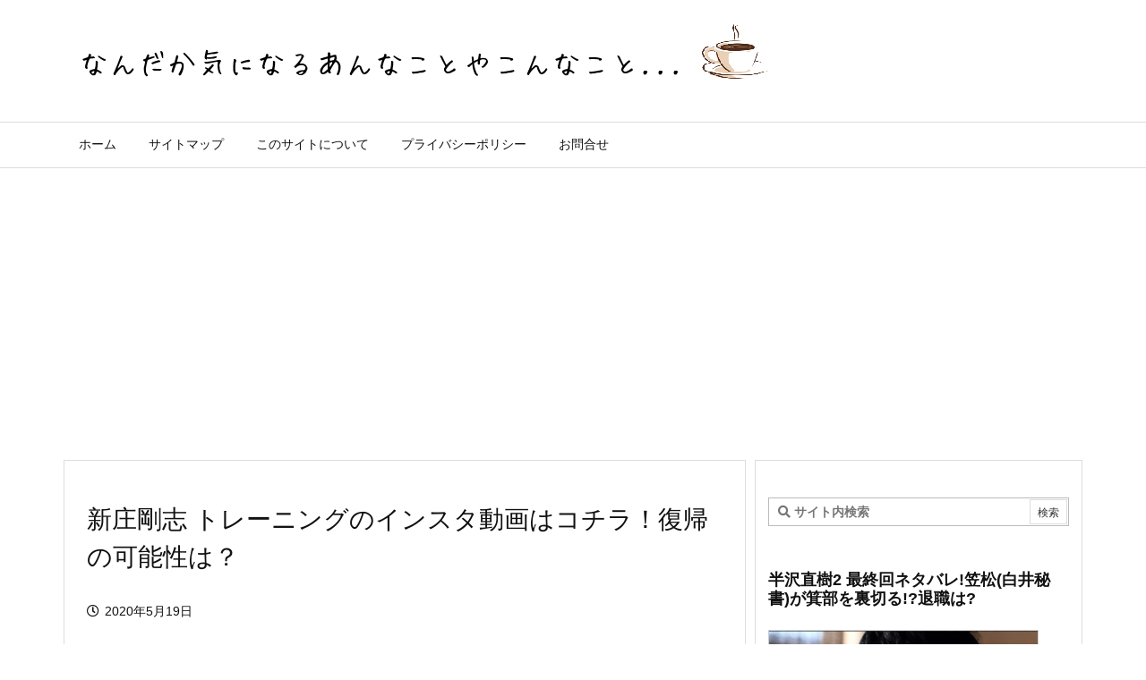

--- FILE ---
content_type: text/html; charset=UTF-8
request_url: https://nekomarimo.com/30387.html
body_size: 30264
content:
<!DOCTYPE html><html class="no-js" dir="ltr" lang="ja" prefix="og: https://ogp.me/ns#" itemscope itemtype="https://schema.org/WebPage"><head prefix="og: http://ogp.me/ns# article: http://ogp.me/ns/article# fb: http://ogp.me/ns/fb#"><meta charset="UTF-8"/><meta http-equiv="X-UA-Compatible" content="IE=edge"/><meta name="viewport" content="width=device-width, initial-scale=1, user-scalable=yes"/><link media="all" href="https://nekomarimo.com/wp-content/cache/autoptimize/css/autoptimize_8b41cc7fc1d61407e2dfd8906d5721d0.css" rel="stylesheet"><title>新庄剛志 トレーニングのインスタ動画はコチラ！復帰の可能性は？ - なんだか気になるあんなことやこんなこと...</title><meta name="description" content="新庄剛志 トレーニング！ということで、話題になっています。 なんと、14年ぶりの日本球界復帰を公言し、注目を集"/><meta name="robots" content="max-image-preview:large"/><link rel="canonical" href="https://nekomarimo.com/30387.html"/><meta name="generator" content="All in One SEO (AIOSEO) 4.4.2"/><meta property="og:locale" content="ja_JP"/><meta property="og:site_name" content="なんだか気になるあんなことやこんなこと... -"/><meta property="og:type" content="article"/><meta property="og:title" content="新庄剛志 トレーニングのインスタ動画はコチラ！復帰の可能性は？ - なんだか気になるあんなことやこんなこと..."/><meta property="og:description" content="新庄剛志 トレーニング！ということで、話題になっています。 なんと、14年ぶりの日本球界復帰を公言し、注目を集"/><meta property="og:url" content="https://nekomarimo.com/30387.html"/><meta property="article:published_time" content="2020-05-19T01:45:48+00:00"/><meta property="article:modified_time" content="2020-05-19T01:45:48+00:00"/><meta name="twitter:card" content="summary_large_image"/><meta name="twitter:title" content="新庄剛志 トレーニングのインスタ動画はコチラ！復帰の可能性は？ - なんだか気になるあんなことやこんなこと..."/><meta name="twitter:description" content="新庄剛志 トレーニング！ということで、話題になっています。 なんと、14年ぶりの日本球界復帰を公言し、注目を集"/> <script type="application/ld+json" class="aioseo-schema">{"@context":"https:\/\/schema.org","@graph":[{"@type":"BlogPosting","@id":"https:\/\/nekomarimo.com\/30387.html#blogposting","name":"\u65b0\u5e84\u525b\u5fd7 \u30c8\u30ec\u30fc\u30cb\u30f3\u30b0\u306e\u30a4\u30f3\u30b9\u30bf\u52d5\u753b\u306f\u30b3\u30c1\u30e9\uff01\u5fa9\u5e30\u306e\u53ef\u80fd\u6027\u306f\uff1f - \u306a\u3093\u3060\u304b\u6c17\u306b\u306a\u308b\u3042\u3093\u306a\u3053\u3068\u3084\u3053\u3093\u306a\u3053\u3068...","headline":"\u65b0\u5e84\u525b\u5fd7 \u30c8\u30ec\u30fc\u30cb\u30f3\u30b0\u306e\u30a4\u30f3\u30b9\u30bf\u52d5\u753b\u306f\u30b3\u30c1\u30e9\uff01\u5fa9\u5e30\u306e\u53ef\u80fd\u6027\u306f\uff1f","author":{"@id":"https:\/\/nekomarimo.com\/author\/nekomarimo#author"},"publisher":{"@id":"https:\/\/nekomarimo.com\/#organization"},"image":{"@type":"ImageObject","url":"https:\/\/nekomarimo.com\/wp-content\/uploads\/2020\/05\/images-28.jpeg","width":566,"height":542},"datePublished":"2020-05-19T01:45:48+09:00","dateModified":"2020-05-19T01:45:48+09:00","inLanguage":"ja","mainEntityOfPage":{"@id":"https:\/\/nekomarimo.com\/30387.html#webpage"},"isPartOf":{"@id":"https:\/\/nekomarimo.com\/30387.html#webpage"},"articleSection":"\u30b9\u30dd\u30fc\u30c4(*\uff9f\u25bd\uff9f*), \u91ce\u7403"},{"@type":"BreadcrumbList","@id":"https:\/\/nekomarimo.com\/30387.html#breadcrumblist","itemListElement":[{"@type":"ListItem","@id":"https:\/\/nekomarimo.com\/#listItem","position":1,"item":{"@type":"WebPage","@id":"https:\/\/nekomarimo.com\/","name":"\u30db\u30fc\u30e0","url":"https:\/\/nekomarimo.com\/"}}]},{"@type":"Organization","@id":"https:\/\/nekomarimo.com\/#organization","name":"\u306a\u3093\u3060\u304b\u6c17\u306b\u306a\u308b\u3042\u3093\u306a\u3053\u3068\u3084\u3053\u3093\u306a\u3053\u3068...","url":"https:\/\/nekomarimo.com\/"},{"@type":"Person","@id":"https:\/\/nekomarimo.com\/author\/nekomarimo#author","url":"https:\/\/nekomarimo.com\/author\/nekomarimo","name":"\u306d\u3053\u307e\u308a\u3082","image":{"@type":"ImageObject","@id":"https:\/\/nekomarimo.com\/30387.html#authorImage","url":"https:\/\/secure.gravatar.com\/avatar\/aaf83ebe093883d714aa630442008b06?s=96&d=mm&r=g","width":96,"height":96,"caption":"\u306d\u3053\u307e\u308a\u3082"}},{"@type":"WebPage","@id":"https:\/\/nekomarimo.com\/30387.html#webpage","url":"https:\/\/nekomarimo.com\/30387.html","name":"\u65b0\u5e84\u525b\u5fd7 \u30c8\u30ec\u30fc\u30cb\u30f3\u30b0\u306e\u30a4\u30f3\u30b9\u30bf\u52d5\u753b\u306f\u30b3\u30c1\u30e9\uff01\u5fa9\u5e30\u306e\u53ef\u80fd\u6027\u306f\uff1f - \u306a\u3093\u3060\u304b\u6c17\u306b\u306a\u308b\u3042\u3093\u306a\u3053\u3068\u3084\u3053\u3093\u306a\u3053\u3068...","description":"\u65b0\u5e84\u525b\u5fd7 \u30c8\u30ec\u30fc\u30cb\u30f3\u30b0\uff01\u3068\u3044\u3046\u3053\u3068\u3067\u3001\u8a71\u984c\u306b\u306a\u3063\u3066\u3044\u307e\u3059\u3002 \u306a\u3093\u3068\u300114\u5e74\u3076\u308a\u306e\u65e5\u672c\u7403\u754c\u5fa9\u5e30\u3092\u516c\u8a00\u3057\u3001\u6ce8\u76ee\u3092\u96c6","inLanguage":"ja","isPartOf":{"@id":"https:\/\/nekomarimo.com\/#website"},"breadcrumb":{"@id":"https:\/\/nekomarimo.com\/30387.html#breadcrumblist"},"author":{"@id":"https:\/\/nekomarimo.com\/author\/nekomarimo#author"},"creator":{"@id":"https:\/\/nekomarimo.com\/author\/nekomarimo#author"},"image":{"@type":"ImageObject","url":"https:\/\/nekomarimo.com\/wp-content\/uploads\/2020\/05\/images-28.jpeg","@id":"https:\/\/nekomarimo.com\/#mainImage","width":566,"height":542},"primaryImageOfPage":{"@id":"https:\/\/nekomarimo.com\/30387.html#mainImage"},"datePublished":"2020-05-19T01:45:48+09:00","dateModified":"2020-05-19T01:45:48+09:00"},{"@type":"WebSite","@id":"https:\/\/nekomarimo.com\/#website","url":"https:\/\/nekomarimo.com\/","name":"\u306a\u3093\u3060\u304b\u6c17\u306b\u306a\u308b\u3042\u3093\u306a\u3053\u3068\u3084\u3053\u3093\u306a\u3053\u3068...","inLanguage":"ja","publisher":{"@id":"https:\/\/nekomarimo.com\/#organization"}}]}</script> <link rel='dns-prefetch' href='//ajax.googleapis.com'/><link rel='dns-prefetch' href='//s.w.org'/><link rel='dns-prefetch' href='//use.fontawesome.com'/><link rel="preload" as="font" type="font/woff" href="https://nekomarimo.com/wp-content/themes/luxeritas/fonts/icomoon/fonts/icomoon.woff" crossorigin />  <script async src="https://www.googletagmanager.com/gtag/js?id=G-CTWLCVFD5H"></script> <script>window.dataLayer=window.dataLayer||[];function gtag(){dataLayer.push(arguments);}gtag('js',new Date());gtag('config','G-CTWLCVFD5H');</script> <link rel="canonical" href="https://nekomarimo.com/30387.html"/><link rel='shortlink' href='https://nekomarimo.com/?p=30387'/><link rel="pingback" href="https://nekomarimo.com/xmlrpc.php"/><link rel="author" href="https://nekomarimo.com/author"/><link rel="alternate" type="application/rss+xml" title="なんだか気になるあんなことやこんなこと&#8230; RSS Feed" href="https://nekomarimo.com/feed"/><link rel="alternate" type="application/atom+xml" title="なんだか気になるあんなことやこんなこと&#8230; Atom Feed" href="https://nekomarimo.com/feed/atom"/><link rel="icon" href="https://nekomarimo.com/wp-content/themes/luxech/images/favicon.ico"/><link rel="apple-touch-icon-precomposed" href="https://nekomarimo.com/wp-content/themes/luxech/images/xapple-touch-icon-precomposed.png.pagespeed.ic.GxZSV9Xk6Q.webp"/><link rel="apple-touch-icon" href="https://nekomarimo.com/wp-content/themes/luxech/images/xapple-touch-icon-precomposed.png.pagespeed.ic.GxZSV9Xk6Q.webp"/><meta name="description" content="新庄剛志 トレーニング！ということで、話題になっています。 なんと、14年ぶりの日本球界復帰を公言し、注目を集めている新庄剛志さんが、引退してから初となる連載「みなさん、夢はあるかい！？」で、現在の様..."/><meta name="theme-color" content="#4285f4"><meta name="format-detection" content="telephone=no"><meta property="og:type" content="article"/><meta property="og:url" content="https://nekomarimo.com/30387.html"/><meta property="og:title" content="新庄剛志 トレーニングのインスタ動画はコチラ！復帰の可能性は？ - なんだか気になるあんなことやこんなこと..."/><meta property="og:description" content="新庄剛志 トレーニング！ということで、話題になっています。 なんと、14年ぶりの日本球界復帰を公言し、注目を集めている新庄剛志さんが、引退してから初となる連載「みなさん、夢はあるか..."/><meta property="og:image" content="https://nekomarimo.com/wp-content/uploads/2020/05/images-28.jpeg"/><meta property="og:image:width" content="566"/><meta property="og:image:height" content="542"/><meta property="og:site_name" content="なんだか気になるあんなことやこんなこと..."/><meta property="og:locale" content="ja_JP"/><meta property="article:section" content="スポーツ(*ﾟ▽ﾟ*)"/><meta property="article:published_time" content="2020-05-19T10:45:48Z"/><meta property="article:modified_time" content="2020-05-19T10:45:48Z"/><meta name="twitter:card" content="summary_large_image"/><meta name="twitter:domain" content="nekomarimo.com"/> <noscript><link rel="stylesheet" id="nav-css" href="//nekomarimo.com/wp-content/themes/luxeritas/styles/nav.min.css?v=1589077875" media="all"/></noscript> <noscript><link rel="stylesheet" id="async-css" href="//nekomarimo.com/wp-content/themes/luxeritas/style.async.min.css?v=1769638973" media="all"/></noscript> <noscript><link rel="stylesheet" id="awesome-css" href="//use.fontawesome.com/releases/v5.12.1/css/all.css" media="all" crossorigin="anonymous"/></noscript> <script src='//ajax.googleapis.com/ajax/libs/jquery/3.4.1/jquery.min.js' id='jquery-js'></script> <script id='jquery-js-after'>jQuery(document).ready(function(){jQuery(".460acbb0abd4bc214db3b4ea5415b036").click(function(){jQuery.post("https://nekomarimo.com/wp-admin/admin-ajax.php",{"action":"quick_adsense_onpost_ad_click","quick_adsense_onpost_ad_index":jQuery(this).attr("data-index"),"quick_adsense_nonce":"af54245f29",},function(response){});});});</script> <link rel="https://api.w.org/" href="https://nekomarimo.com/wp-json/"/><link rel="alternate" type="application/json" href="https://nekomarimo.com/wp-json/wp/v2/posts/30387"/><link rel="alternate" type="application/json+oembed" href="https://nekomarimo.com/wp-json/oembed/1.0/embed?url=https%3A%2F%2Fnekomarimo.com%2F30387.html"/><link rel="alternate" type="text/xml+oembed" href="https://nekomarimo.com/wp-json/oembed/1.0/embed?url=https%3A%2F%2Fnekomarimo.com%2F30387.html&#038;format=xml"/><meta name="mixi-check-robots" content="noimage"/> <script>(function(d,s,id){var js,fjs=d.getElementsByTagName(s)[0];if(d.getElementById(id))return;js=d.createElement(s);js.id=id;js.src="//connect.facebook.net/en_US/sdk.js#xfbml=1&version=v2.7";fjs.parentNode.insertBefore(js,fjs);}(document,'script','facebook-jssdk'));</script>  <script>window._wpemojiSettings={"baseUrl":"https:\/\/s.w.org\/images\/core\/emoji\/13.0.0\/72x72\/","ext":".png","svgUrl":"https:\/\/s.w.org\/images\/core\/emoji\/13.0.0\/svg\/","svgExt":".svg","source":{"concatemoji":"https:\/\/nekomarimo.com\/wp-includes\/js\/wp-emoji-release.min.js"}};!function(e,a,t){var n,r,o,i=a.createElement("canvas"),p=i.getContext&&i.getContext("2d");function s(e,t){var a=String.fromCharCode;p.clearRect(0,0,i.width,i.height),p.fillText(a.apply(this,e),0,0);e=i.toDataURL();return p.clearRect(0,0,i.width,i.height),p.fillText(a.apply(this,t),0,0),e===i.toDataURL()}function c(e){var t=a.createElement("script");t.src=e,t.defer=t.type="text/javascript",a.getElementsByTagName("head")[0].appendChild(t)}for(o=Array("flag","emoji"),t.supports={everything:!0,everythingExceptFlag:!0},r=0;r<o.length;r++)t.supports[o[r]]=function(e){if(!p||!p.fillText)return!1;switch(p.textBaseline="top",p.font="600 32px Arial",e){case"flag":return s([127987,65039,8205,9895,65039],[127987,65039,8203,9895,65039])?!1:!s([55356,56826,55356,56819],[55356,56826,8203,55356,56819])&&!s([55356,57332,56128,56423,56128,56418,56128,56421,56128,56430,56128,56423,56128,56447],[55356,57332,8203,56128,56423,8203,56128,56418,8203,56128,56421,8203,56128,56430,8203,56128,56423,8203,56128,56447]);case"emoji":return!s([55357,56424,8205,55356,57212],[55357,56424,8203,55356,57212])}return!1}(o[r]),t.supports.everything=t.supports.everything&&t.supports[o[r]],"flag"!==o[r]&&(t.supports.everythingExceptFlag=t.supports.everythingExceptFlag&&t.supports[o[r]]);t.supports.everythingExceptFlag=t.supports.everythingExceptFlag&&!t.supports.flag,t.DOMReady=!1,t.readyCallback=function(){t.DOMReady=!0},t.supports.everything||(n=function(){t.readyCallback()},a.addEventListener?(a.addEventListener("DOMContentLoaded",n,!1),e.addEventListener("load",n,!1)):(e.attachEvent("onload",n),a.attachEvent("onreadystatechange",function(){"complete"===a.readyState&&t.readyCallback()})),(n=t.source||{}).concatemoji?c(n.concatemoji):n.wpemoji&&n.twemoji&&(c(n.twemoji),c(n.wpemoji)))}(window,document,window._wpemojiSettings);</script> <script type="application/ld+json">{"@context":"https:\/\/schema.org","@type":"WPHeader","about":"\u65b0\u5e84\u525b\u5fd7 \u30c8\u30ec\u30fc\u30cb\u30f3\u30b0\u306e\u30a4\u30f3\u30b9\u30bf\u52d5\u753b\u306f\u30b3\u30c1\u30e9\uff01\u5fa9\u5e30\u306e\u53ef\u80fd\u6027\u306f\uff1f","headline":"\u65b0\u5e84\u525b\u5fd7 \u30c8\u30ec\u30fc\u30cb\u30f3\u30b0\u306e\u30a4\u30f3\u30b9\u30bf\u52d5\u753b\u306f\u30b3\u30c1\u30e9\uff01\u5fa9\u5e30\u306e\u53ef\u80fd\u6027\u306f\uff1f","alternativeHeadline":"\u65b0\u5e84\u525b\u5fd7 \u30c8\u30ec\u30fc\u30cb\u30f3\u30b0\uff01\u3068\u3044\u3046\u3053\u3068\u3067\u3001\u8a71\u984c\u306b\u306a\u3063\u3066\u3044\u307e\u3059\u3002 \u306a\u3093\u3068\u300114\u5e74\u3076\u308a\u306e\u65e5\u672c\u7403\u754c\u5fa9\u5e30\u3092\u516c\u8a00\u3057\u3001\u6ce8\u76ee\u3092\u96c6\u3081\u3066\u3044\u308b\u65b0\u5e84\u525b\u5fd7\u3055\u3093\u304c\u3001\u5f15\u9000\u3057\u3066\u304b\u3089\u521d\u3068\u306a\u308b\u9023\u8f09\u300c\u307f\u306a\u3055\u3093\u3001\u5922\u306f\u3042\u308b\u304b\u3044\uff01\uff1f\u300d\u3067\u3001\u73fe\u5728\u306e\u69d8...","datePublished":"2020\/05\/19","dateModified":"2020\/05\/19","author":{"@type":"Person","name":"\u306d\u3053\u307e\u308a\u3082"}}</script><script type="application/ld+json">{"@context":"https:\/\/schema.org","@type":"Article","mainEntityOfPage":{"@type":"WebPage","@id":"https:\/\/nekomarimo.com\/30387.html"},"headline":"\u65b0\u5e84\u525b\u5fd7 \u30c8\u30ec\u30fc\u30cb\u30f3\u30b0\u306e\u30a4\u30f3\u30b9\u30bf\u52d5\u753b\u306f\u30b3\u30c1\u30e9\uff01\u5fa9\u5e30\u306e\u53ef\u80fd\u6027\u306f\uff1f","image":{"@type":"ImageObject","url":"https:\/\/nekomarimo.com\/wp-content\/uploads\/2020\/05\/images-28.jpeg","width":696,"height":666},"datePublished":"2020\/05\/19","dateModified":"2020\/05\/19","author":{"@type":"Person","name":"\u306d\u3053\u307e\u308a\u3082"},"publisher":{"@type":"Organization","name":"\u306a\u3093\u3060\u304b\u6c17\u306b\u306a\u308b\u3042\u3093\u306a\u3053\u3068\u3084\u3053\u3093\u306a\u3053\u3068...","description":"","logo":{"@type":"ImageObject","url":"http:\/\/nekomarimo.hyper-cdn.jp\/wp-content\/uploads\/2020\/04\/aa705625efbd4587611dea087cea717c.png","width":600,"height":60,"0":"\n"}},"description":"\u65b0\u5e84\u525b\u5fd7 \u30c8\u30ec\u30fc\u30cb\u30f3\u30b0\uff01\u3068\u3044\u3046\u3053\u3068\u3067\u3001\u8a71\u984c\u306b\u306a\u3063\u3066\u3044\u307e\u3059\u3002 \u306a\u3093\u3068\u300114\u5e74\u3076\u308a\u306e\u65e5\u672c\u7403\u754c\u5fa9\u5e30\u3092\u516c\u8a00\u3057\u3001\u6ce8\u76ee\u3092\u96c6\u3081\u3066\u3044\u308b\u65b0\u5e84\u525b\u5fd7\u3055\u3093\u304c\u3001\u5f15\u9000\u3057\u3066\u304b\u3089\u521d\u3068\u306a\u308b\u9023\u8f09\u300c\u307f\u306a\u3055\u3093\u3001\u5922\u306f\u3042\u308b\u304b\u3044\uff01\uff1f\u300d\u3067\u3001\u73fe\u5728\u306e\u69d8..."}</script><script type="application/ld+json">{"@context":"https:\/\/schema.org","@type":"BreadcrumbList","itemListElement":[{"@type":"ListItem","name":"\u30db\u30fc\u30e0","position":1,"item":"https:\/\/nekomarimo.com\/"},[{"@type":"ListItem","name":"\u30b9\u30dd\u30fc\u30c4(*\uff9f\u25bd\uff9f*)","position":"2","item":"https:\/\/nekomarimo.com\/category\/%e3%82%b9%e3%83%9d%e3%83%bc%e3%83%84%ef%be%9f%e2%96%bd%ef%be%9f"},{"@type":"ListItem","name":"\u65b0\u5e84\u525b\u5fd7 \u30c8\u30ec\u30fc\u30cb\u30f3\u30b0\u306e\u30a4\u30f3\u30b9\u30bf\u52d5\u753b\u306f\u30b3\u30c1\u30e9\uff01\u5fa9\u5e30\u306e\u53ef\u80fd\u6027\u306f\uff1f","position":"3","item":"https:\/\/nekomarimo.com\/30387.html"}]]}</script><script type="application/ld+json">{"@context":"https:\/\/schema.org","@graph":[{"@context":"https:\/\/schema.org","@type":"SiteNavigationElement","name":"\u30db\u30fc\u30e0","url":"https:\/\/nekomarimo.com\/"},{"@context":"https:\/\/schema.org","@type":"SiteNavigationElement","name":"\u30b5\u30a4\u30c8\u30de\u30c3\u30d7","url":"https:\/\/nekomarimo.com\/%e3%82%b5%e3%82%a4%e3%83%88%e3%83%9e%e3%83%83%e3%83%97-2"},{"@context":"https:\/\/schema.org","@type":"SiteNavigationElement","name":"\u3053\u306e\u30b5\u30a4\u30c8\u306b\u3064\u3044\u3066","url":"https:\/\/nekomarimo.com\/%e3%81%93%e3%81%ae%e3%82%b5%e3%82%a4%e3%83%88%e3%81%ab%e3%81%a4%e3%81%84%e3%81%a6"},{"@context":"https:\/\/schema.org","@type":"SiteNavigationElement","name":"\u30d7\u30e9\u30a4\u30d0\u30b7\u30fc\u30dd\u30ea\u30b7\u30fc","url":"https:\/\/nekomarimo.com\/policy"},{"@context":"https:\/\/schema.org","@type":"SiteNavigationElement","name":"\u304a\u554f\u5408\u305b","url":"https:\/\/nekomarimo.com\/contact"}]}</script><script type="application/ld+json">{"@context":"https:\/\/schema.org","@type":"Person","name":"\u306d\u3053\u307e\u308a\u3082","url":"https:\/\/nekomarimo.com\/author"}</script><script>(function(html){html.className=html.className.replace(/\bno-js\b/,"js")})(document.documentElement);!function(t,e){"object"==typeof exports&&"undefined"!=typeof module?module.exports=e():"function"==typeof define&&define.amd?define(e):(t=t||self).lozad=e()}(this,function(){"use strict";var d="undefined"!=typeof document&&document.documentMode,c={rootMargin:"0px",threshold:0,load:function(t){if("picture"===t.nodeName.toLowerCase()){var e=document.createElement("img");d&&t.getAttribute("data-iesrc")&&(e.src=t.getAttribute("data-iesrc")),t.getAttribute("data-alt")&&(e.alt=t.getAttribute("data-alt")),t.append(e)}if("video"===t.nodeName.toLowerCase()&&!t.getAttribute("data-src")&&t.children){for(var r=t.children,a=void 0,o=0;o<=r.length-1;o++)(a=r[o].getAttribute("data-src"))&&(r[o].src=a);t.load()}if(t.getAttribute("data-src")&&(t.src=t.getAttribute("data-src")),t.getAttribute("data-srcset")&&t.setAttribute("srcset",t.getAttribute("data-srcset")),t.getAttribute("data-background-image"))t.style.backgroundImage="url('"+t.getAttribute("data-background-image").split(",").join("'),url('")+"')";else if(t.getAttribute("data-background-image-set")){var i=t.getAttribute("data-background-image-set").split(","),n=i[0].substr(0,i[0].indexOf(" "))||i[0];n=-1===n.indexOf("url(")?"url("+n+")":n,1===i.length?t.style.backgroundImage=n:t.setAttribute("style",(t.getAttribute("style")||"")+"background-image: "+n+";background-image: -webkit-image-set("+i+");background-image: image-set("+i+")")}t.getAttribute("data-toggle-class")&&t.classList.toggle(t.getAttribute("data-toggle-class"))},loaded:function(){}};function l(t){t.setAttribute("data-loaded",!0)}var b=function(t){return"true"===t.getAttribute("data-loaded")};return function(){var r,a,o=0<arguments.length&&void 0!==arguments[0]?arguments[0]:".lozad",t=1<arguments.length&&void 0!==arguments[1]?arguments[1]:{},e=Object.assign({},c,t),i=e.root,n=e.rootMargin,d=e.threshold,u=e.load,s=e.loaded,g=void 0;return"undefined"!=typeof window&&window.IntersectionObserver&&(g=new IntersectionObserver((r=u,a=s,function(t,e){t.forEach(function(t){(0<t.intersectionRatio||t.isIntersecting)&&(e.unobserve(t.target),b(t.target)||(r(t.target),l(t.target),a(t.target)))})}),{root:i,rootMargin:n,threshold:d})),{observe:function(){for(var t=function(t){var e=1<arguments.length&&void 0!==arguments[1]?arguments[1]:document;return t instanceof Element?[t]:t instanceof NodeList?t:e.querySelectorAll(t)}(o,i),e=0;e<t.length;e++)b(t[e])||(g?g.observe(t[e]):(u(t[e]),l(t[e]),s(t[e])))},triggerLoad:function(t){b(t)||(u(t),l(t),s(t))},observer:g}}});;var thklazy=function(a){lozad(".lazy").observe()};try{window.addEventListener("scroll",thklazy,false)}catch(e){window.attachEvent("onscroll",thklazy)}(function(b,d){function c(){lozad(".lazy").observe()}if(b.addEventListener){b.addEventListener("DOMContentLoaded",c,false)}else{if(b.attachEvent){var a=function(){if(b.readyState=="complete"){b.detachEvent("onreadystatechange",a);c()}};b.attachEvent("onreadystatechange",a);(function(){try{b.documentElement.doScroll("left")}catch(f){setTimeout(arguments.callee,10);return}b.detachEvent("onreadystatechange",a);c()})()}else{c()}}})(window,document);</script> </head><body class="post-template-default single single-post postid-30387 single-format-standard wp-embed-responsive"><header id="header" itemscope itemtype="https://schema.org/WPHeader"><div id="head-in"><div class="head-cover"><div class="info" itemscope itemtype="https://schema.org/Website"><p id="sitename"><a href="https://nekomarimo.com/" itemprop="url"><img src="https://nekomarimo.hyper-cdn.jp/wp-content/uploads/2021/02/ee6e58452978eef24e79e15ef5ec0853.png" alt="なんだか気になるあんなことやこんなこと..." width="793" height="84" itemprop="image" srcset="https://nekomarimo.com/wp-content/uploads/2021/02/xee6e58452978eef24e79e15ef5ec0853.png.pagespeed.ic.pz_9aSffNm.webp 793w, https://nekomarimo.com/wp-content/uploads/2021/02/ee6e58452978eef24e79e15ef5ec0853-300x32.png 300w, https://nekomarimo.com/wp-content/uploads/2021/02/xee6e58452978eef24e79e15ef5ec0853-768x81.png.pagespeed.ic.8vllb71LyX.webp 768w, https://nekomarimo.com/wp-content/uploads/2021/02/xee6e58452978eef24e79e15ef5ec0853-530x56.png.pagespeed.ic.Ly9ZNwkjOf.webp 530w, https://nekomarimo.com/wp-content/uploads/2021/02/ee6e58452978eef24e79e15ef5ec0853-565x60.png 565w, https://nekomarimo.com/wp-content/uploads/2021/02/ee6e58452978eef24e79e15ef5ec0853-710x75.png 710w, https://nekomarimo.com/wp-content/uploads/2021/02/ee6e58452978eef24e79e15ef5ec0853-725x77.png 725w" sizes="(max-width: 793px) 100vw, 793px"/></a></p><meta itemprop="name about" content="なんだか気になるあんなことやこんなこと..."></meta></div></div></div><nav itemscope itemtype="https://schema.org/SiteNavigationElement"><div id="nav"><div id="gnavi"><div class="menu"><ul><li><a href="https://nekomarimo.com/"><span>ホーム</span></a></li><li class="page_item page-item-25"><a href="https://nekomarimo.com/%e3%82%b5%e3%82%a4%e3%83%88%e3%83%9e%e3%83%83%e3%83%97-2"><span>サイトマップ</span></a></li><li class="page_item page-item-8104"><a href="https://nekomarimo.com/%e3%81%93%e3%81%ae%e3%82%b5%e3%82%a4%e3%83%88%e3%81%ab%e3%81%a4%e3%81%84%e3%81%a6"><span>このサイトについて</span></a></li><li class="page_item page-item-1814"><a href="https://nekomarimo.com/policy"><span>プライバシーポリシー</span></a></li><li class="page_item page-item-68"><a href="https://nekomarimo.com/contact"><span>お問合せ</span></a></li></ul></div><div id="data-prev" data-prev="https://nekomarimo.com/30378.html"></div><div id="data-next" data-next="https://nekomarimo.com/30392.html"></div><ul class="mobile-nav"><li class="mob-menu" title="メニュー"><i class="fas fa-bars"></i><p>メニュー</p></li><li class="mob-side" title="サイドバー"><i class="fas fa-exchange-alt"></i><p>サイドバー</p></li><li class="mob-prev" title=" 前へ "><i class="fas fa-angle-double-left"></i><p> 前へ</p></li><li class="mob-next" title=" 次へ "><i class="fas fa-angle-double-right"></i><p> 次へ</p></li><li class="mob-search" title="検索"><i class="fas fa-search"></i><p>検索</p></li></ul></div><div class="cboth"></div></div></nav></header><div class="container"><div id="primary" class="clearfix"><main id="main"><article><div id="core" class="grid"><div itemprop="mainEntityOfPage" id="mainEntity" class="post post-30387 type-post status-publish format-standard has-post-thumbnail hentry category-45 category-403"><header id="article-header"><h1 class="entry-title" itemprop="headline name">新庄剛志 トレーニングのインスタ動画はコチラ！復帰の可能性は？</h1></header><div class="clearfix"><p class="meta"><i class="far fa-clock"></i><span class="date published"><time class="entry-date updated" datetime="2020-05-19T10:45:48+09:00" itemprop="datePublished">2020年5月19日</time></span></p><div class="post-top-thumbnail"><img width="566" height="542" src="[data-uri]" data-src="https://nekomarimo.com/wp-content/uploads/2020/05/images-28.jpeg" class="lazy attachment-full size-full wp-post-image" alt="" loading="lazy" data-srcset="https://nekomarimo.com/wp-content/uploads/2020/05/images-28.jpeg 566w, https://nekomarimo.com/wp-content/uploads/2020/05/images-28-300x287.jpeg 300w, https://nekomarimo.com/wp-content/uploads/2020/05/images-28-530x508.jpeg 530w" srcset="[data-uri] 100w" sizes="(max-width: 566px) 100vw, 566px"/><noscript><img width="566" height="542" src="[data-uri]" data-src="https://nekomarimo.com/wp-content/uploads/2020/05/images-28.jpeg" class="lazy attachment-full size-full wp-post-image" alt="" loading="lazy" data-srcset="https://nekomarimo.com/wp-content/uploads/2020/05/images-28.jpeg 566w, https://nekomarimo.com/wp-content/uploads/2020/05/images-28-300x287.jpeg 300w, https://nekomarimo.com/wp-content/uploads/2020/05/images-28-530x508.jpeg 530w" srcset="[data-uri] 100w" sizes="(max-width: 566px) 100vw, 566px"/><noscript><img width="566" height="542" src="https://nekomarimo.com/wp-content/uploads/2020/05/images-28.jpeg" class="attachment-full size-full wp-post-image" alt="" loading="lazy" srcset="https://nekomarimo.com/wp-content/uploads/2020/05/images-28.jpeg 566w, https://nekomarimo.com/wp-content/uploads/2020/05/images-28-300x287.jpeg 300w, https://nekomarimo.com/wp-content/uploads/2020/05/images-28-530x508.jpeg 530w" sizes="(max-width: 566px) 100vw, 566px"/></noscript></noscript></div><div class="460acbb0abd4bc214db3b4ea5415b036" data-index="1" style="float: none; margin:10px 0 10px 0; text-align:center;"><Div Align="center">スポンサーリンク</Div> <script async src="//pagead2.googlesyndication.com/pagead/js/adsbygoogle.js"></script>  <ins class="adsbygoogle" style="display:block" data-ad-client="ca-pub-1756250014923312" data-ad-slot="4705248531" data-ad-format="link" data-full-width-responsive="true"></ins> <script>(adsbygoogle=window.adsbygoogle||[]).push({});</script> </div><p style="text-align: left;">新庄剛志 トレーニング！ということで、話題になっています。</p><p>なんと、14年ぶりの日本球界復帰を公言し、注目を集めている新庄剛志さんが、引退してから初となる連載「みなさん、夢はあるかい！？」で、現在の様子を語り、話題になっています。<br/> （新庄剛志の帰国報道については<span style="font-size: 12pt; color: #0000ff;">「<span style="text-decoration: underline;"><a style="color: #0000ff; text-decoration: underline;" href="https://nekomarimo.com/29471.html" target="_blank" rel="noopener noreferrer">＞＞新庄剛志 帰国報道！プロ球界へ復帰の可能性は？現在の動画はコチラ</a></span>」</span></p><p>では、早速、新庄剛志さんの復帰に向けた現在のトレーニングの話題と世間の反応、そして新庄剛志さんの貴重な動画も交えて、お届けさせていただきたいと思います。</p><p>どうぞ！</p><p>※話題のおすすめ記事はコチラ！<br/> <span style="font-size: 12pt; color: #0000ff;">＞＞「<span style="text-decoration: underline;"><a style="color: #0000ff; text-decoration: underline;" href="https://nekomarimo.com/29471.html" target="_blank" rel="noopener noreferrer">新庄剛志 帰国報道！プロ球界へ復帰の可能性は？現在の動画はコチラ</a></span>」</span></p><p><span style="font-size: 12pt; color: #0000ff;">＞＞「<span style="text-decoration: underline;"><a style="color: #0000ff; text-decoration: underline;" href="https://nekomarimo.com/29562.html" target="_blank" rel="noopener noreferrer">元中日・友永翔太 現在は？起業後、今は宅配ドライバーに..激動の人生を！</a></span>」</span></p><p><span style="font-size: 12pt; color: #0000ff;">＞＞「<span style="text-decoration: underline;"><a style="color: #0000ff; text-decoration: underline;" href="https://nekomarimo.com/30322.html" target="_blank" rel="noopener noreferrer">志村けん愛車 売却！ファントムの動画はコチラ！手放す理由がすごい！</a></span>」</span></p><div id="toc_container" class="no_bullets"><p class="toc_title">目次</p><ul class="toc_list"><li><a href="#i"><span class="toc_number toc_depth_1">1</span> 新庄剛志 トレーニングのインスタ動画はコチラ！復帰の可能性は？</a></li><li><a href="#i-2"><span class="toc_number toc_depth_1">2</span> 新庄剛志 トレーニングのインスタ動画！復帰の可能性に対する世間の反応は？</a></li><li><a href="#i-3"><span class="toc_number toc_depth_1">3</span> 新庄剛志の規格外男の名プレー集の動画はコチラ！</a></li><li><a href="#i-4"><span class="toc_number toc_depth_1">4</span> まとめ：新庄剛志 トレーニングのインスタ動画！復帰の可能性は？</a></li></ul></div><h3><span id="i"><span style="text-decoration: underline; background-color: #ffff99;"><span style="color: #ff0000; text-decoration: underline;">新庄剛志 トレーニングのインスタ動画はコチラ！復帰の可能性は？</span></span></span></h3><p style="text-align: left;">「あの伝説の男、新庄剛志が球界帰ってくる！」と野球ファンはそわそわしているのではないでしょうか？</p><p>新庄剛志さんは、阪神、日本ハム、そしてアメリカのメジャーで活躍して、14年前に引退し、現在は、インドネシアのバリ島で生活をしています。</p><p>そして２０１９年の１１月に野球界への現役復帰について宣言し、世間を再びざわつかせたのです。<br/> （新庄剛志の復帰の可能性の話題については<span style="font-size: 12pt; color: #0000ff;">「<span style="text-decoration: underline;"><a style="color: #0000ff; text-decoration: underline;" href="https://nekomarimo.com/29471.html" target="_blank" rel="noopener noreferrer">＞＞新庄剛志 帰国報道！プロ球界へ復帰の可能性は？現在の動画はコチラ</a></span>」</span></p><p>今回は、新庄剛志さんは引退してから初となる日刊スポーツ連載の「みなさん、夢はあるかい！？」で、現在のインドネシア・バリ島での生活を語ったのです。</p><blockquote><p>インドネシアのバリ島で暮らすおれは、午後2時ぐらいからトレーニングを始めています。朝の涼しいときに体を動かすのは、なんか甘えてるようでイヤなんです。</p><p>だから、あえて一番暑い時間帯を選んでやってます。セミが「みーん、みーん」って鳴いてます。ほんとに暑い。真夏の広島市民球場、ナゴヤ球場ぐらい暑いのよ。</p><p>あくまでも個人練習だから、こっちでやれることは限られてます。ウエート器具にしても、おれが求めているバージョンがない。自分で考えながら孤独のトレーニングを続けています。</p><p>例えば、重いガスボンベを約30メートル間隔で置いて移動させる。小さい頃、造園業を営んでいたおやじ（英敏氏）の手伝いで、石をかついで運んだのが、握力、下半身の強化につながったのを思い出した。</p><p>最初は素早い動きができなかったり、体の回復が遅かった。正直、ずっと恵まれない環境でやってる。でも、それがまたメチャクチャ楽しいんですよ。みなさん、思い通りになる人生なんてありますか？</p><p>（ヤフーニュースより引用（https://headlines.yahoo.co.jp/hl?a=20200519-25180409-nksports-base）</p></blockquote><p>拠点のバリでプロ復帰に向けてトレーニングに励んでいる新庄剛志さんは、夢に向かって楽しくて仕方がないんでしょうね。</p><p>では、新庄剛志さんのトレーニング動画をご覧ください。</p><p>コチラです！</p><div align="center"><span class="i-video"><iframe width="500" height="380" src="https://www.youtube.com/embed/0EfOX9ph2Ss" frameborder="0" allow="accelerometer; autoplay; encrypted-media; gyroscope; picture-in-picture" allowfullscreen></iframe></span></div><p>（ウエイトトレーニング:新庄 造園Shinjo Zouenより）</p><div align="center"><span class="i-video"><iframe width="500" height="380" src="https://www.youtube.com/embed/NPs5hXxWTRE" frameborder="0" allow="accelerometer; autoplay; encrypted-media; gyroscope; picture-in-picture" allowfullscreen></iframe></span></div><p>（８パック腹筋トレーニング:新庄 造園Shinjo Zouenより）</p><p style="text-align: left;">このように地道に恵まれない環境でもトレーニングすることで、日本に帰国したらスムーズに最高の環境でできる体の準備ができているのだと思います。</p><p>ほんとうに本気度が伝わってきますし、この男なら前代未聞のこともやってくれるのでは？と思わせてくれますよね。</p><p>ほんとうに球界復帰が楽しみです(^_^)</p><h3><span id="i-2"><span style="text-decoration: underline; background-color: #ffff99;"><span style="color: #ff0000; text-decoration: underline;">新庄剛志 トレーニングのインスタ動画！復帰の可能性に対する世間の反応は？</span></span></span></h3><p style="text-align: left;">新庄剛志 トレーニング！復帰の可能性？の話題について、世間の反応を見てみたいと思います。</p><p>こちらです。</p><blockquote><p>「いつまでも少年のような情熱を持っていて素敵です！<br/> 羨ましくもある。<br/> もう一度、選手姿をぜひ見せてください！」</p><p>「特別にファンというわけではないんだけども、何故だか応援したくなるんですよね。<br/> 無理な年齢ではあるんだろうけれど、<br/> 是非チャレンジしてもらいたいです！」</p><p>「テレビで向こうの生活を見ましたが驚きました。それでも無理をしているようには見えませんでしたし肉体を見てもしっかりとトレーニングをしているなと思いました。<br/> どんなに年齢を重ねても目的を持って努力してる姿は輝いてるし素晴らしい。<br/> 本当に陰ながらですが応援してます！」</p><p>「運動神経など持って生まれた能力とは別に<br/> 周囲の雑音など気にせず<br/> 自分のやりたいことを常に実行に移す<br/> これは凄い才能だと思う」</p><p>「新庄は人生楽しんでるって感じします。<br/> どんな環境でも自分を信じて、<br/> 全力を尽くす。<br/> 周りにいる人も惹きつけられますよね。<br/> 子供がそのまま大きくなった感じで、<br/> マネはできないですけど、<br/> 凄いなと思います。<br/> うらやましい！<br/> そして頑張って！」</p><p>「この方のどこが凄いって、地味な努力を楽しめるところ。<br/> だからいつも華やかで、大変なこともサラリと流す。<br/> 格好いいってこういう事だと思う。」</p><p>「自由に生きるって、そうそうできることじゃない。<br/> 野球じゃないにしても、多かれ少なかれ<br/> あの時こうすれば良かった、とか年齢がいってから思うことは誰にでもあると思うけど<br/> 普通は後悔するだけで行動になんて移せない。<br/> それができる人なんだから、自由に生きたらいいよね。<br/> 人生1度きりだし、楽しめるなんて最高！<br/> あー、羨ましい。ほんとは私も好きなことしたいなぁ。」</p><p>「サッカーのカズのように、歳関係なく本人が輝きながら希望を持っている素晴らしい選手ならば、まだまだ活躍してみんなに勇気と希望を与えてほしい。<br/> どこかの球団様、チャンスを与えて下さい」</p><p>「この状況下の中でプロ野球を盛り上げるのは、あなたしかいません。<br/> もう何年もテレビでしかプロ野球はみていませんが・・・<br/> 復活して球場でみれるなら、足を運びたいと思っています。<br/> 私以外にも同じ考えの人はいると思います。」</p><p>「手を挙げる球団が1つくらいあってもいいんじゃないかな。<br/> 興行的にはプラスになる事は間違いないし、もしかしたら実力も一軍レベルに戻っているかもしれない。<br/> 要は、純粋に新庄のプレーをもう一度見てみたい、という事。」</p><p>（ヤフーコメントより引用）</p></blockquote><h3><span id="i-3"><span style="text-decoration: underline; background-color: #ffff99;"><span style="color: #ff0000; text-decoration: underline;">新庄剛志の規格外男の名プレー集の動画はコチラ！</span></span></span></h3><p style="text-align: left;">いまだに球界復帰を狙う規格外の男、新庄剛志さんの現役時代の名プレー集の動画をご覧ください。</p><p>どうぞ！</p><div align="center"><span class="i-video"><iframe width="500" height="380" src="https://www.youtube.com/embed/zpgQVXrfF4Q" frameborder="0" allow="accelerometer; autoplay; encrypted-media; gyroscope; picture-in-picture" allowfullscreen></iframe></span></div><p>（2006 SHINJO プレー集:fmptsr13チャンネルより）</p><p style="text-align: left;">ほんとうに素晴らしいプレーですし、新庄剛志さんは自分も観客も全力で楽しませるからこそ、まさに記録よりも記憶に残る選手なんだと改めて感じました。</p><p>今後の新庄剛志さんの復帰劇に注目ですね！</p><h3><span id="i-4"><span style="text-decoration: underline;"><span style="color: #ff0000; text-decoration: underline;">まとめ：新庄剛志 トレーニングのインスタ動画！復帰の可能性は？</span></span></span></h3><p style="text-align: left;">新庄剛志さんのトレーニングのインスタ動画や復帰の可能性、世間の反応、そして貴重な動画もあわせてお届けさせていただきました。</p><p>いつまでも、いくつになっても自分の夢に向かって全力投球している新庄剛志さんの姿を見ると、自分もまだまだがんばらなきゃな！と思います。</p><p>「記録より記憶に残る男」の新庄剛志さんの異例のプロ野球復帰劇を見るのをほんとうに楽しみにしております(^_^)</p><p>またこれでプロ野球界が大いに盛り上がること間違いなしです！</p><p>ここまでおつきあい頂きましてありがとうございました(*^_^*)</p><p>※話題のおすすめ記事はコチラ！<br/> <span style="font-size: 12pt; color: #0000ff;">＞＞「<span style="text-decoration: underline;"><a style="color: #0000ff; text-decoration: underline;" href="https://nekomarimo.com/29471.html" target="_blank" rel="noopener noreferrer">新庄剛志 帰国報道！プロ球界へ復帰の可能性は？現在の動画はコチラ</a></span>」</span></p><p><span style="font-size: 12pt; color: #0000ff;">＞＞「<span style="text-decoration: underline;"><a style="color: #0000ff; text-decoration: underline;" href="https://nekomarimo.com/29562.html" target="_blank" rel="noopener noreferrer">元中日・友永翔太 現在は？起業後、今は宅配ドライバーに..激動の人生を！</a></span>」</span></p><p><span style="font-size: 12pt; color: #0000ff;">＞＞「<span style="text-decoration: underline;"><a style="color: #0000ff; text-decoration: underline;" href="https://nekomarimo.com/30322.html" target="_blank" rel="noopener noreferrer">志村けん愛車 売却！ファントムの動画はコチラ！手放す理由がすごい！</a></span>」</span></p><div align="center"><span style="font-size: 12pt; background-color: #ffffff; color: #ff00ff;">※これやばくね？な記事が盛りだくさん！<span style="text-decoration: underline; color: #0000ff;"><strong><a href="https://nekomarimo.com/" target="_blank" rel="noopener noreferrer"><br/> </a><a href="https://nekomarimo.com/" target="_blank" rel="noopener noreferrer"><span style="color: #0000ff;">コチラをクリック ＞＞＞「おもしろ記事一覧」</span></a></strong></span></span></div></p><div style="font-size: 0px; height: 0px; line-height: 0px; margin: 0; padding: 0; clear: both;"></div></div><div class="meta-box"><p class="meta meta-u"><span class="category items" itemprop="keywords"><span class="first-item"><i class="fas fa-folder"></i><a href="https://nekomarimo.com/category/%e3%82%b9%e3%83%9d%e3%83%bc%e3%83%84%ef%be%9f%e2%96%bd%ef%be%9f">スポーツ(*ﾟ▽ﾟ*)</a></span><span class="break">,</span><a href="https://nekomarimo.com/category/%e3%82%b9%e3%83%9d%e3%83%bc%e3%83%84%ef%be%9f%e2%96%bd%ef%be%9f/%e9%87%8e%e7%90%83">野球</a></span></p><p class="vcard author"><i class="fas fa-pencil-alt"></i>Posted by <span class="fn" itemprop="editor author creator copyrightHolder"><a href="https://nekomarimo.com/author/nekomarimo">ねこまりも</a></span></p></div><hr class="pbhr"/></div><aside><div class="sns-msg"><h2>よろしければシェアお願いします</h2></div><aside><div id="sns-bottoms"><div class="snsf-c"><ul class="snsfb clearfix"><li class="twitter"><a href="//twitter.com/share?text=%E6%96%B0%E5%BA%84%E5%89%9B%E5%BF%97%20%E3%83%88%E3%83%AC%E3%83%BC%E3%83%8B%E3%83%B3%E3%82%B0%E3%81%AE%E3%82%A4%E3%83%B3%E3%82%B9%E3%82%BF%E5%8B%95%E7%94%BB%E3%81%AF%E3%82%B3%E3%83%81%E3%83%A9%EF%BC%81%E5%BE%A9%E5%B8%B0%E3%81%AE%E5%8F%AF%E8%83%BD%E6%80%A7%E3%81%AF%EF%BC%9F%20-%20%E3%81%AA%E3%82%93%E3%81%A0%E3%81%8B%E6%B0%97%E3%81%AB%E3%81%AA%E3%82%8B%E3%81%82%E3%82%93%E3%81%AA%E3%81%93%E3%81%A8%E3%82%84%E3%81%93%E3%82%93%E3%81%AA%E3%81%93%E3%81%A8...&amp;url=https://nekomarimo.com/30387.html" title="Tweet" aria-label="Twitter" target="_blank" rel="nofollow noopener"><i class="fab fa-twitter"></i><span class="snsname">Twitter</span></a></li><li class="facebook"><a href="//www.facebook.com/sharer/sharer.php?u=https://nekomarimo.com/30387.html&amp;t=%E6%96%B0%E5%BA%84%E5%89%9B%E5%BF%97%20%E3%83%88%E3%83%AC%E3%83%BC%E3%83%8B%E3%83%B3%E3%82%B0%E3%81%AE%E3%82%A4%E3%83%B3%E3%82%B9%E3%82%BF%E5%8B%95%E7%94%BB%E3%81%AF%E3%82%B3%E3%83%81%E3%83%A9%EF%BC%81%E5%BE%A9%E5%B8%B0%E3%81%AE%E5%8F%AF%E8%83%BD%E6%80%A7%E3%81%AF%EF%BC%9F%20-%20%E3%81%AA%E3%82%93%E3%81%A0%E3%81%8B%E6%B0%97%E3%81%AB%E3%81%AA%E3%82%8B%E3%81%82%E3%82%93%E3%81%AA%E3%81%93%E3%81%A8%E3%82%84%E3%81%93%E3%82%93%E3%81%AA%E3%81%93%E3%81%A8..." title="Share on Facebook" aria-label="Facebook" target="_blank" rel="nofollow noopener"><i class="fab fa-facebook-f"></i><span class="snsname">Facebook</span></a></li><li class="pinit"><a href="//www.pinterest.com/pin/create/button/?url=https://nekomarimo.com/30387.html&amp;description=%E6%96%B0%E5%BA%84%E5%89%9B%E5%BF%97%20%E3%83%88%E3%83%AC%E3%83%BC%E3%83%8B%E3%83%B3%E3%82%B0%E3%81%AE%E3%82%A4%E3%83%B3%E3%82%B9%E3%82%BF%E5%8B%95%E7%94%BB%E3%81%AF%E3%82%B3%E3%83%81%E3%83%A9%EF%BC%81%E5%BE%A9%E5%B8%B0%E3%81%AE%E5%8F%AF%E8%83%BD%E6%80%A7%E3%81%AF%EF%BC%9F%20-%20%E3%81%AA%E3%82%93%E3%81%A0%E3%81%8B%E6%B0%97%E3%81%AB%E3%81%AA%E3%82%8B%E3%81%82%E3%82%93%E3%81%AA%E3%81%93%E3%81%A8%E3%82%84%E3%81%93%E3%82%93%E3%81%AA%E3%81%93%E3%81%A8..." data-pin-do="buttonBookmark" data-pin-custom="true" title="Pinterest" aria-label="Pinterest" target="_blank" rel="nofollow noopener"><i class="fab fa-pinterest-p"></i><span class="snsname">Pin it</span></a></li><li class="linkedin"><a href="//www.linkedin.com/shareArticle?mini=true&amp;url=https://nekomarimo.com/30387.html&amp;title=%E6%96%B0%E5%BA%84%E5%89%9B%E5%BF%97%20%E3%83%88%E3%83%AC%E3%83%BC%E3%83%8B%E3%83%B3%E3%82%B0%E3%81%AE%E3%82%A4%E3%83%B3%E3%82%B9%E3%82%BF%E5%8B%95%E7%94%BB%E3%81%AF%E3%82%B3%E3%83%81%E3%83%A9%EF%BC%81%E5%BE%A9%E5%B8%B0%E3%81%AE%E5%8F%AF%E8%83%BD%E6%80%A7%E3%81%AF%EF%BC%9F%20-%20%E3%81%AA%E3%82%93%E3%81%A0%E3%81%8B%E6%B0%97%E3%81%AB%E3%81%AA%E3%82%8B%E3%81%82%E3%82%93%E3%81%AA%E3%81%93%E3%81%A8%E3%82%84%E3%81%93%E3%82%93%E3%81%AA%E3%81%93%E3%81%A8...&amp;summary=%E6%96%B0%E5%BA%84%E5%89%9B%E5%BF%97%20%E3%83%88%E3%83%AC%E3%83%BC%E3%83%8B%E3%83%B3%E3%82%B0%EF%BC%81%E3%81%A8%E3%81%84%E3%81%86%E3%81%93%E3%81%A8%E3%81%A7%E3%80%81%E8%A9%B1%E9%A1%8C%E3%81%AB%E3%81%AA%E3%81%A3%E3%81%A6%E3%81%84%E3%81%BE%E3%81%99%E3%80%82%20%E3%81%AA%E3%82%93%E3%81%A8%E3%80%8114%E5%B9%B4%E3%81%B6%E3%82%8A%E3%81%AE%E6%97%A5%E6%9C%AC%E7%90%83%E7%95%8C%E5%BE%A9%E5%B8%B0%E3%82%92%E5%85%AC%E8%A8%80%E3%81%97%E3%80%81%E6%B3%A8%E7%9B%AE%E3%82%92%E9%9B%86%E3%82%81%E3%81%A6%E3%81%84%E3%82%8B%E6%96%B0%E5%BA%84%E5%89%9B%E5%BF%97%E3%81%95%E3%82%93%E3%81%8C%E3%80%81%E5%BC%95%E9%80%80%E3%81%97%E3%81%A6%E3%81%8B%E3%82%89%E5%88%9D%E3%81%A8%E3%81%AA%E3%82%8B%E9%80%A3%E8%BC%89%E3%80%8C%E3%81%BF%E3%81%AA%E3%81%95%E3%82%93%E3%80%81%E5%A4%A2%E3%81%AF%E3%81%82%E3%82%8B%E3%81%8B%E3%81%84%EF%BC%81%EF%BC%9F%E3%80%8D%E3%81%A7%E3%80%81%E7%8F%BE%E5%9C%A8%E3%81%AE%E6%A7%98..." title="Share on LinkedIn" aria-label="LinkedIn" target="_blank" rel="nofollow noopener"><i class="fab fa-linkedin-in"></i><span class="snsname">LinkedIn</span></a></li><li class="pocket"><a href="//getpocket.com/edit?url=https://nekomarimo.com/30387.html" title="Pocket: Read it Later" aria-label="Pocket" target="_blank" rel="nofollow noopener"><i class="fab fa-get-pocket"></i><span class="snsname">Pocket</span></a></li><li id="cp-button-bottoms" class="cp-button"><a title="Copy" aria-label="Copy" onclick="luxeUrlCopy('bottoms');return false;"><i class="fas fa-link"></i><span class="cpname">Copy</span></a></li></ul><div id="cp-page-bottoms" class="sns-cache-true clearfix" data-incomplete="f,t,h,p" data-luxe-permalink="https://nekomarimo.com/30387.html"></div></div></div></aside></aside></div><aside><div id="pnavi" class="grid"><div class="next"><a href="https://nekomarimo.com/30392.html" rel="next"><img width="100" height="100" src="[data-uri]" data-src="https://nekomarimo.com/wp-content/uploads/2020/05/images-29-100x100.jpeg" class="lazy attachment-thumb100 size-thumb100 wp-post-image" alt="" loading="lazy" data-srcset="https://nekomarimo.com/wp-content/uploads/2020/05/images-29-100x100.jpeg 100w, https://nekomarimo.com/wp-content/uploads/2020/05/images-29-150x150.jpeg 150w, https://nekomarimo.com/wp-content/uploads/2020/05/images-29-75x75.jpeg 75w" srcset="[data-uri] 100w" sizes="(max-width: 100px) 100vw, 100px"/><noscript><img width="100" height="100" src="https://nekomarimo.com/wp-content/uploads/2020/05/images-29-100x100.jpeg" class="attachment-thumb100 size-thumb100 wp-post-image" alt="" loading="lazy" srcset="https://nekomarimo.com/wp-content/uploads/2020/05/images-29-100x100.jpeg 100w, https://nekomarimo.com/wp-content/uploads/2020/05/images-29-150x150.jpeg 150w, https://nekomarimo.com/wp-content/uploads/2020/05/images-29-75x75.jpeg 75w" sizes="(max-width: 100px) 100vw, 100px"/></noscript><div class="ntitle">次期朝ドラ 11月開始報道！おちょやんの杉咲花の貴重な動画も紹介！</div><div class="next-arrow"><i class="fas fa-arrow-right fa-pull-right"></i>Next</div></a></div><div class="prev"><a href="https://nekomarimo.com/30378.html" rel="prev"><img width="100" height="100" src="[data-uri]" data-src="https://nekomarimo.com/wp-content/uploads/2020/05/e545d520fc0b93d4e29aaeb3cf19dd03-100x100.jpg" class="lazy attachment-thumb100 size-thumb100 wp-post-image" alt="" loading="lazy" data-srcset="https://nekomarimo.com/wp-content/uploads/2020/05/e545d520fc0b93d4e29aaeb3cf19dd03-100x100.jpg 100w, https://nekomarimo.com/wp-content/uploads/2020/05/e545d520fc0b93d4e29aaeb3cf19dd03-150x150.jpg 150w, https://nekomarimo.com/wp-content/uploads/2020/05/e545d520fc0b93d4e29aaeb3cf19dd03-75x75.jpg 75w" srcset="[data-uri] 100w" sizes="(max-width: 100px) 100vw, 100px"/><noscript><img width="100" height="100" src="https://nekomarimo.com/wp-content/uploads/2020/05/e545d520fc0b93d4e29aaeb3cf19dd03-100x100.jpg" class="attachment-thumb100 size-thumb100 wp-post-image" alt="" loading="lazy" srcset="https://nekomarimo.com/wp-content/uploads/2020/05/e545d520fc0b93d4e29aaeb3cf19dd03-100x100.jpg 100w, https://nekomarimo.com/wp-content/uploads/2020/05/e545d520fc0b93d4e29aaeb3cf19dd03-150x150.jpg 150w, https://nekomarimo.com/wp-content/uploads/2020/05/e545d520fc0b93d4e29aaeb3cf19dd03-75x75.jpg 75w" sizes="(max-width: 100px) 100vw, 100px"/></noscript><div class="ptitle">相武紗季 ふっくらおなか..実は第２子出産していた！性別も公表！</div><div class="prev-arrow"><i class="fas fa-arrow-left fa-pull-left"></i>Prev</div></a></div></div><div id="related-box" class="grid"><h2 class="related"><i class="fas fa-th-list"></i>関連記事</h2><div id="related"><div class="toc clearfix"><div class="term"><a href="https://nekomarimo.com/3596.html" aria-hidden="true"><img width="150" height="150" src="[data-uri]" data-src="https://nekomarimo.com/wp-content/uploads/2014/10/2980e2f7a3aa4b3117bd07cbbb1d7f0a-e1412544988315-150x150.jpg" class="lazy attachment-thumbnail size-thumbnail wp-post-image" alt="" loading="lazy" data-srcset="https://nekomarimo.com/wp-content/uploads/2014/10/2980e2f7a3aa4b3117bd07cbbb1d7f0a-e1412544988315-150x150.jpg 150w, https://nekomarimo.com/wp-content/uploads/2014/10/2980e2f7a3aa4b3117bd07cbbb1d7f0a-e1412544988315-181x181.jpg 181w, https://nekomarimo.com/wp-content/uploads/2014/10/2980e2f7a3aa4b3117bd07cbbb1d7f0a-e1412544988315-144x144.jpg 144w" srcset="[data-uri] 100w" sizes="(max-width: 150px) 100vw, 150px"/><noscript><img width="150" height="150" src="https://nekomarimo.com/wp-content/uploads/2014/10/2980e2f7a3aa4b3117bd07cbbb1d7f0a-e1412544988315-150x150.jpg" class="attachment-thumbnail size-thumbnail wp-post-image" alt="" loading="lazy" srcset="https://nekomarimo.com/wp-content/uploads/2014/10/2980e2f7a3aa4b3117bd07cbbb1d7f0a-e1412544988315-150x150.jpg 150w, https://nekomarimo.com/wp-content/uploads/2014/10/2980e2f7a3aa4b3117bd07cbbb1d7f0a-e1412544988315-181x181.jpg 181w, https://nekomarimo.com/wp-content/uploads/2014/10/2980e2f7a3aa4b3117bd07cbbb1d7f0a-e1412544988315-144x144.jpg 144w" sizes="(max-width: 150px) 100vw, 150px"/></noscript></a></div><div class="excerpt"><h3><a href="https://nekomarimo.com/3596.html">森田理香子（女子ゴルフ）がトレーナーと交際を♪結婚も秒読み！？</a></h3><p>どうも、こんにちはヽ(^0^)ノ、ねこまりもです。 ご訪問いただきまして、ありが ...</p></div></div><div class="toc clearfix"><div class="term"><a href="https://nekomarimo.com/29471.html" aria-hidden="true"><img width="100" height="100" src="[data-uri]" data-src="https://nekomarimo.com/wp-content/uploads/2020/04/31c16601d499034234eb6ce0a34e1354-100x100.jpeg" class="lazy attachment-thumb100 size-thumb100 wp-post-image" alt="" loading="lazy" data-srcset="https://nekomarimo.com/wp-content/uploads/2020/04/31c16601d499034234eb6ce0a34e1354-100x100.jpeg 100w, https://nekomarimo.com/wp-content/uploads/2020/04/31c16601d499034234eb6ce0a34e1354-150x150.jpeg 150w, https://nekomarimo.com/wp-content/uploads/2020/04/31c16601d499034234eb6ce0a34e1354-75x75.jpeg 75w, https://nekomarimo.com/wp-content/uploads/2020/04/31c16601d499034234eb6ce0a34e1354-144x144.jpeg 144w" srcset="[data-uri] 100w" sizes="(max-width: 100px) 100vw, 100px"/><noscript><img width="100" height="100" src="https://nekomarimo.com/wp-content/uploads/2020/04/31c16601d499034234eb6ce0a34e1354-100x100.jpeg" class="attachment-thumb100 size-thumb100 wp-post-image" alt="" loading="lazy" srcset="https://nekomarimo.com/wp-content/uploads/2020/04/31c16601d499034234eb6ce0a34e1354-100x100.jpeg 100w, https://nekomarimo.com/wp-content/uploads/2020/04/31c16601d499034234eb6ce0a34e1354-150x150.jpeg 150w, https://nekomarimo.com/wp-content/uploads/2020/04/31c16601d499034234eb6ce0a34e1354-75x75.jpeg 75w, https://nekomarimo.com/wp-content/uploads/2020/04/31c16601d499034234eb6ce0a34e1354-144x144.jpeg 144w" sizes="(max-width: 100px) 100vw, 100px"/></noscript></a></div><div class="excerpt"><h3><a href="https://nekomarimo.com/29471.html">新庄剛志 帰国報道！プロ球界へ復帰の可能性は？現在の動画はコチラ</a></h3><p>新庄剛志 帰国報道！というワードがトレンド入りし、話題になっています。 日本プロ ...</p></div></div><div class="toc clearfix"><div class="term"><a href="https://nekomarimo.com/1017.html" aria-hidden="true"><img width="150" height="150" src="[data-uri]" data-src="https://nekomarimo.com/wp-content/uploads/2014/06/f04f023dff30ab7fef3fc92b1872019c-e1403561298350-150x150.jpg" class="lazy attachment-thumbnail size-thumbnail wp-post-image" alt="" loading="lazy" data-srcset="https://nekomarimo.com/wp-content/uploads/2014/06/f04f023dff30ab7fef3fc92b1872019c-e1403561298350-150x150.jpg 150w, https://nekomarimo.com/wp-content/uploads/2014/06/f04f023dff30ab7fef3fc92b1872019c-e1403561298350-181x181.jpg 181w, https://nekomarimo.com/wp-content/uploads/2014/06/f04f023dff30ab7fef3fc92b1872019c-e1403561298350-144x144.jpg 144w" srcset="[data-uri] 100w" sizes="(max-width: 150px) 100vw, 150px"/><noscript><img width="150" height="150" src="https://nekomarimo.com/wp-content/uploads/2014/06/f04f023dff30ab7fef3fc92b1872019c-e1403561298350-150x150.jpg" class="attachment-thumbnail size-thumbnail wp-post-image" alt="" loading="lazy" srcset="https://nekomarimo.com/wp-content/uploads/2014/06/f04f023dff30ab7fef3fc92b1872019c-e1403561298350-150x150.jpg 150w, https://nekomarimo.com/wp-content/uploads/2014/06/f04f023dff30ab7fef3fc92b1872019c-e1403561298350-181x181.jpg 181w, https://nekomarimo.com/wp-content/uploads/2014/06/f04f023dff30ab7fef3fc92b1872019c-e1403561298350-144x144.jpg 144w" sizes="(max-width: 150px) 100vw, 150px"/></noscript></a></div><div class="excerpt"><h3><a href="https://nekomarimo.com/1017.html">遠藤聖大 関取力士！イケメン力士が相撲界の人気を再燃させた！</a></h3><p>どうも、こんにちはヽ(^0^)ノ、ねこまりもです。 ご訪問いただきまして、ありが ...</p></div></div><div class="toc clearfix"><div class="term"><a href="https://nekomarimo.com/3970.html" aria-hidden="true"><img width="150" height="150" src="[data-uri]" data-src="https://nekomarimo.com/wp-content/uploads/2014/10/1add5581aa4b8c7b08d90279d024e0ef-e1414362707562-150x150.jpg" class="lazy attachment-thumbnail size-thumbnail wp-post-image" alt="" loading="lazy" data-srcset="https://nekomarimo.com/wp-content/uploads/2014/10/1add5581aa4b8c7b08d90279d024e0ef-e1414362707562-150x150.jpg 150w, https://nekomarimo.com/wp-content/uploads/2014/10/1add5581aa4b8c7b08d90279d024e0ef-e1414362707562-181x181.jpg 181w, https://nekomarimo.com/wp-content/uploads/2014/10/1add5581aa4b8c7b08d90279d024e0ef-e1414362707562-144x144.jpg 144w" srcset="[data-uri] 100w" sizes="(max-width: 150px) 100vw, 150px"/><noscript><img width="150" height="150" src="https://nekomarimo.com/wp-content/uploads/2014/10/1add5581aa4b8c7b08d90279d024e0ef-e1414362707562-150x150.jpg" class="attachment-thumbnail size-thumbnail wp-post-image" alt="" loading="lazy" srcset="https://nekomarimo.com/wp-content/uploads/2014/10/1add5581aa4b8c7b08d90279d024e0ef-e1414362707562-150x150.jpg 150w, https://nekomarimo.com/wp-content/uploads/2014/10/1add5581aa4b8c7b08d90279d024e0ef-e1414362707562-181x181.jpg 181w, https://nekomarimo.com/wp-content/uploads/2014/10/1add5581aa4b8c7b08d90279d024e0ef-e1414362707562-144x144.jpg 144w" sizes="(max-width: 150px) 100vw, 150px"/></noscript></a></div><div class="excerpt"><h3><a href="https://nekomarimo.com/3970.html">エリザベータ・トゥクタミシェワがかわいい！経歴＆動画あり！</a></h3><p>どうも、こんにちはヽ(^0^)ノ、ねこまりもです。 ご訪問いただきまして、ありが ...</p></div></div><div class="toc clearfix"><div class="term"><a href="https://nekomarimo.com/2884.html" aria-hidden="true"><img width="150" height="150" src="[data-uri]" data-src="https://nekomarimo.com/wp-content/uploads/2014/09/19cdadfdcc427667219af22f1f389a4c-e1410058630604-150x150.jpg" class="lazy attachment-thumbnail size-thumbnail wp-post-image" alt="" loading="lazy" data-srcset="https://nekomarimo.com/wp-content/uploads/2014/09/19cdadfdcc427667219af22f1f389a4c-e1410058630604-150x150.jpg 150w, https://nekomarimo.com/wp-content/uploads/2014/09/19cdadfdcc427667219af22f1f389a4c-e1410058630604-181x181.jpg 181w, https://nekomarimo.com/wp-content/uploads/2014/09/19cdadfdcc427667219af22f1f389a4c-e1410058630604-144x144.jpg 144w" srcset="[data-uri] 100w" sizes="(max-width: 150px) 100vw, 150px"/><noscript><img width="150" height="150" src="https://nekomarimo.com/wp-content/uploads/2014/09/19cdadfdcc427667219af22f1f389a4c-e1410058630604-150x150.jpg" class="attachment-thumbnail size-thumbnail wp-post-image" alt="" loading="lazy" srcset="https://nekomarimo.com/wp-content/uploads/2014/09/19cdadfdcc427667219af22f1f389a4c-e1410058630604-150x150.jpg 150w, https://nekomarimo.com/wp-content/uploads/2014/09/19cdadfdcc427667219af22f1f389a4c-e1410058630604-181x181.jpg 181w, https://nekomarimo.com/wp-content/uploads/2014/09/19cdadfdcc427667219af22f1f389a4c-e1410058630604-144x144.jpg 144w" sizes="(max-width: 150px) 100vw, 150px"/></noscript></a></div><div class="excerpt"><h3><a href="https://nekomarimo.com/2884.html">錦織圭が全米オープンで優勝だ！日本人初のグランドスラム決勝進出！</a></h3><p>どうも、こんにちはヽ(^0^)ノ、ねこまりもです。 ご訪問いただきまして、ありが ...</p></div></div></div></div><div id="comments" class="grid"><h2 class="discussion"><i class="far fa-id-card"></i>ディスカッション</h2><h3 class="messages"><i class="far fa-comments"></i>コメント一覧</h3><p class="no-comments">まだ、コメントがありません</p><div id="respond" class="comment-respond"><h3 id="reply-title" class="comment-reply-title"><i class="far fa-comment"></i>コメントをどうぞ <small><a rel="nofollow" id="cancel-comment-reply-link" href="/30387.html#respond" style="display:none;">コメントをキャンセル</a></small></h3><form action="https://nekomarimo.com/wp-comments-post.php" method="post" id="commentform" class="comment-form"><p class="comment-notes"><span id="email-notes">メールアドレスが公開されることはありません。</span></p><p class="comment-form-comment"><label for="comment">コメント</label><textarea id="comment" name="comment" cols="45" rows="8" aria-required="true"></textarea></p><div id="commentform-author"><p class="comment-form-author"><label for="author">名前</label><input id="author" name="author" type="text" value="" size="30" maxlength="245" aria-required="true"/></p><p class="comment-form-email"><label for="email">メールアドレス</label><input id="email" name="email" type="text" value="" size="30" maxlength="100" aria-describedby="email-notes" aria-required="true"/></p></div><p class="comment-form-url"><label for="url">ウェブサイト</label><input id="url" name="url" type="text" value="" size="30" maxlength="200"/></p><p class="comment-form-cookies-consent"><input id="wp-comment-cookies-consent" name="wp-comment-cookies-consent" type="checkbox" value="yes"/><label for="wp-comment-cookies-consent">次回のコメントで使用するためブラウザーに自分の名前、メールアドレス、サイトを保存する。</label></p><p class="form-submit"><input name="submit" type="submit" id="submit" class="submit" value="コメントを送信"/><input type='hidden' name='comment_post_ID' value='30387' id='comment_post_ID'/><input type='hidden' name='comment_parent' id='comment_parent' value='0'/></p><p style="display: none;"><input type="hidden" id="akismet_comment_nonce" name="akismet_comment_nonce" value="5a8cfa03a3"/></p><p style="display: none;"><input type="hidden" id="ak_js" name="ak_js" value="114"/></p></form></div><p class="akismet_comment_form_privacy_notice">このサイトはスパムを低減するために Akismet を使っています。<a href="https://akismet.com/privacy/" target="_blank" rel="nofollow noopener">コメントデータの処理方法の詳細はこちらをご覧ください</a>。</p></div><div id="trackback" class="grid"><h3 class="tb"><i class="fas fa-reply-all"></i>この記事のトラックバックURL</h3> <input type="text" name="trackback_url" aria-hidden="true" size="60" value="https://nekomarimo.com/30387.html/trackback" readonly="readonly" class="trackback-url" tabindex="0" accesskey="t"/></div></aside></article></main><div id="sidebar" itemscope="itemscope" itemtype="http://schema.org/WPSideBar"><div id="side"><aside><div id="side-fixed"><div id="search-4" class="widget widget_search"><div id="search" itemscope itemtype="https://schema.org/WebSite"><meta itemprop="url" content="https://nekomarimo.com/"/><form itemprop="potentialAction" itemscope itemtype="https://schema.org/SearchAction" method="get" class="search-form" action="https://nekomarimo.com/"><meta itemprop="target" content="https://nekomarimo.com/?s={s}"/> <label> <input itemprop="query-input" type="search" class="search-field" placeholder="サイト内検索" value="" name="s" title="サイト内検索" required /></label> <input type="submit" class="search-submit" value="検索"/></form></div></div><div id="singlepostwidget-62" class="widget widget_singlepostwidget"><h3 class="side-title">半沢直樹2 最終回ネタバレ!笠松(白井秘書)が箕部を裏切る!?退職は?</h3><div class="post-32036 post single-post-widget size-medium"><div class="post-thumb"><a href="https://nekomarimo.com/32036.html"><img width="300" height="217" src="[data-uri]" data-src="https://nekomarimo.com/wp-content/uploads/2020/09/x8a5e374b7893b76d1a5e88ee42a45f25-300x217.jpg.pagespeed.ic.qcKCwjlXY5.webp" class="lazy attachment-medium size-medium wp-post-image" alt="" loading="lazy" data-srcset="https://nekomarimo.com/wp-content/uploads/2020/09/8a5e374b7893b76d1a5e88ee42a45f25-300x217.jpg 300w, https://nekomarimo.com/wp-content/uploads/2020/09/8a5e374b7893b76d1a5e88ee42a45f25-768x557.jpg 768w, https://nekomarimo.com/wp-content/uploads/2020/09/8a5e374b7893b76d1a5e88ee42a45f25-530x384.jpg 530w, https://nekomarimo.com/wp-content/uploads/2020/09/8a5e374b7893b76d1a5e88ee42a45f25-565x410.jpg 565w, https://nekomarimo.com/wp-content/uploads/2020/09/8a5e374b7893b76d1a5e88ee42a45f25-710x515.jpg 710w, https://nekomarimo.com/wp-content/uploads/2020/09/8a5e374b7893b76d1a5e88ee42a45f25-725x525.jpg 725w, https://nekomarimo.com/wp-content/uploads/2020/09/8a5e374b7893b76d1a5e88ee42a45f25-e1600089361605.jpg 700w" srcset="[data-uri] 100w" sizes="(max-width: 300px) 100vw, 300px"/><noscript><img width="300" height="217" src="https://nekomarimo.com/wp-content/uploads/2020/09/x8a5e374b7893b76d1a5e88ee42a45f25-300x217.jpg.pagespeed.ic.qcKCwjlXY5.webp" class="attachment-medium size-medium wp-post-image" alt="" loading="lazy" srcset="https://nekomarimo.com/wp-content/uploads/2020/09/x8a5e374b7893b76d1a5e88ee42a45f25-300x217.jpg.pagespeed.ic.qcKCwjlXY5.webp 300w, https://nekomarimo.com/wp-content/uploads/2020/09/x8a5e374b7893b76d1a5e88ee42a45f25-768x557.jpg.pagespeed.ic.BFoHru-SR6.webp 768w, https://nekomarimo.com/wp-content/uploads/2020/09/x8a5e374b7893b76d1a5e88ee42a45f25-530x384.jpg.pagespeed.ic.SXcBeIvBRG.webp 530w, https://nekomarimo.com/wp-content/uploads/2020/09/x8a5e374b7893b76d1a5e88ee42a45f25-565x410.jpg.pagespeed.ic.18tXkK2nwC.webp 565w, https://nekomarimo.com/wp-content/uploads/2020/09/8a5e374b7893b76d1a5e88ee42a45f25-710x515.jpg 710w, https://nekomarimo.com/wp-content/uploads/2020/09/8a5e374b7893b76d1a5e88ee42a45f25-725x525.jpg 725w, https://nekomarimo.com/wp-content/uploads/2020/09/x8a5e374b7893b76d1a5e88ee42a45f25-e1600089361605.jpg.pagespeed.ic.HQZNbu7iDg.webp 700w" sizes="(max-width: 300px) 100vw, 300px"/></noscript></a></div><div class="post-excerpt"><a href="https://nekomarimo.com/32036.html">&raquo; 続きを読む</a></div></div></div><div id="singlepostwidget-67" class="widget widget_singlepostwidget"><h3 class="side-title">坂口憲二 変貌！現在のワイルドなインスタ画像と動画もご紹介！病状は？</h3><div class="post-30183 post single-post-widget size-medium"><div class="post-thumb"><a href="https://nekomarimo.com/30183.html"><img width="300" height="285" src="[data-uri]" data-src="https://nekomarimo.com/wp-content/uploads/2020/05/xd320ed1fdc84c32ef3c46aabc1cc07d6-300x285.png.pagespeed.ic.LMVrG3LuEF.webp" class="lazy attachment-medium size-medium wp-post-image" alt="" loading="lazy"/><noscript><img width="300" height="285" src="https://nekomarimo.com/wp-content/uploads/2020/05/xd320ed1fdc84c32ef3c46aabc1cc07d6-300x285.png.pagespeed.ic.LMVrG3LuEF.webp" class="attachment-medium size-medium wp-post-image" alt="" loading="lazy"/></noscript></a></div><div class="post-excerpt"><a href="https://nekomarimo.com/30183.html">&raquo; 続きを読む</a></div></div></div><div id="singlepostwidget-60" class="widget widget_singlepostwidget"><h3 class="side-title">水嶋ヒロ 長女の反応をブログで！仮面ライダーとの添い寝画像ヤバい！</h3><div class="post-30396 post single-post-widget size-medium"><div class="post-thumb"><a href="https://nekomarimo.com/30396.html"><img width="300" height="300" src="[data-uri]" data-src="https://nekomarimo.com/wp-content/uploads/2020/05/ximages-30-300x300.jpeg.pagespeed.ic.qcwutof-zj.webp" class="lazy attachment-medium size-medium wp-post-image" alt="" loading="lazy" data-srcset="https://nekomarimo.com/wp-content/uploads/2020/05/images-30-300x300.jpeg 300w, https://nekomarimo.com/wp-content/uploads/2020/05/images-30-150x150.jpeg 150w, https://nekomarimo.com/wp-content/uploads/2020/05/images-30-75x75.jpeg 75w, https://nekomarimo.com/wp-content/uploads/2020/05/images-30-100x100.jpeg 100w, https://nekomarimo.com/wp-content/uploads/2020/05/images-30-528x530.jpeg 528w, https://nekomarimo.com/wp-content/uploads/2020/05/images-30.jpeg 553w" srcset="[data-uri] 100w" sizes="(max-width: 300px) 100vw, 300px"/><noscript><img width="300" height="300" src="https://nekomarimo.com/wp-content/uploads/2020/05/ximages-30-300x300.jpeg.pagespeed.ic.qcwutof-zj.webp" class="attachment-medium size-medium wp-post-image" alt="" loading="lazy" srcset="https://nekomarimo.com/wp-content/uploads/2020/05/images-30-300x300.jpeg 300w, https://nekomarimo.com/wp-content/uploads/2020/05/images-30-150x150.jpeg 150w, https://nekomarimo.com/wp-content/uploads/2020/05/images-30-75x75.jpeg 75w, https://nekomarimo.com/wp-content/uploads/2020/05/images-30-100x100.jpeg 100w, https://nekomarimo.com/wp-content/uploads/2020/05/ximages-30-528x530.jpeg.pagespeed.ic.rhYXqd7lQx.webp 528w, https://nekomarimo.com/wp-content/uploads/2020/05/ximages-30.jpeg.pagespeed.ic.sFasai1iUU.webp 553w" sizes="(max-width: 300px) 100vw, 300px"/></noscript></a></div><div class="post-excerpt"><a href="https://nekomarimo.com/30396.html">&raquo; 続きを読む</a></div></div></div><div id="singlepostwidget-68" class="widget widget_singlepostwidget"><h3 class="side-title">レ・ミゼラブル 熱唱動画が激ヤバ..コチラです！36人の民衆の歌が！</h3><div class="post-29455 post single-post-widget size-medium"><div class="post-thumb"><a href="https://nekomarimo.com/29455.html"><img width="300" height="233" src="[data-uri]" data-src="https://nekomarimo.com/wp-content/uploads/2020/04/x39bcdea036dcfb59ba5058b4bb0a92c8-300x233.jpg.pagespeed.ic._o_7MP1qpP.webp" class="lazy attachment-medium size-medium wp-post-image" alt="" loading="lazy" data-srcset="https://nekomarimo.com/wp-content/uploads/2020/04/39bcdea036dcfb59ba5058b4bb0a92c8-300x233.jpg 300w, https://nekomarimo.com/wp-content/uploads/2020/04/39bcdea036dcfb59ba5058b4bb0a92c8.jpg 517w" srcset="[data-uri] 100w" sizes="(max-width: 300px) 100vw, 300px"/><noscript><img width="300" height="233" src="https://nekomarimo.com/wp-content/uploads/2020/04/x39bcdea036dcfb59ba5058b4bb0a92c8-300x233.jpg.pagespeed.ic._o_7MP1qpP.webp" class="attachment-medium size-medium wp-post-image" alt="" loading="lazy" srcset="https://nekomarimo.com/wp-content/uploads/2020/04/x39bcdea036dcfb59ba5058b4bb0a92c8-300x233.jpg.pagespeed.ic._o_7MP1qpP.webp 300w, https://nekomarimo.com/wp-content/uploads/2020/04/x39bcdea036dcfb59ba5058b4bb0a92c8.jpg.pagespeed.ic.-H4suM7EWg.webp 517w" sizes="(max-width: 300px) 100vw, 300px"/></noscript></a></div><div class="post-excerpt"><a href="https://nekomarimo.com/29455.html">&raquo; 続きを読む</a></div></div></div><div id="singlepostwidget-55" class="widget widget_singlepostwidget"><h3 class="side-title">ベッカム 変貌！髪型が若い頃からの激変ぶりに衝撃！画像はコチラ！</h3><div class="post-30100 post single-post-widget size-medium"><div class="post-thumb"><a href="https://nekomarimo.com/30100.html"><img width="281" height="300" src="[data-uri]" data-src="https://nekomarimo.com/wp-content/uploads/2020/05/ximages-22-281x300.jpeg.pagespeed.ic.5SpeX5a8-S.webp" class="lazy attachment-medium size-medium wp-post-image" alt="" loading="lazy" data-srcset="https://nekomarimo.com/wp-content/uploads/2020/05/images-22-281x300.jpeg 281w, https://nekomarimo.com/wp-content/uploads/2020/05/images-22-497x530.jpeg 497w, https://nekomarimo.com/wp-content/uploads/2020/05/images-22-529x565.jpeg 529w, https://nekomarimo.com/wp-content/uploads/2020/05/images-22-e1589438779888.jpeg 250w" srcset="[data-uri] 100w" sizes="(max-width: 281px) 100vw, 281px"/><noscript><img width="281" height="300" src="https://nekomarimo.com/wp-content/uploads/2020/05/ximages-22-281x300.jpeg.pagespeed.ic.5SpeX5a8-S.webp" class="attachment-medium size-medium wp-post-image" alt="" loading="lazy" srcset="https://nekomarimo.com/wp-content/uploads/2020/05/ximages-22-281x300.jpeg.pagespeed.ic.5SpeX5a8-S.webp 281w, https://nekomarimo.com/wp-content/uploads/2020/05/ximages-22-497x530.jpeg.pagespeed.ic.rNHAi3JtC-.webp 497w, https://nekomarimo.com/wp-content/uploads/2020/05/ximages-22-529x565.jpeg.pagespeed.ic.PxF9QGbPEk.webp 529w, https://nekomarimo.com/wp-content/uploads/2020/05/ximages-22-e1589438779888.jpeg.pagespeed.ic.9QWotBdCzN.webp 250w" sizes="(max-width: 281px) 100vw, 281px"/></noscript></a></div><div class="post-excerpt"><a href="https://nekomarimo.com/30100.html">&raquo; 続きを読む</a></div></div></div><div id="singlepostwidget-11" class="widget widget_singlepostwidget"><h3 class="side-title">永野芽郁 エモいインスタ画像はコチラ！寝起き前髪割れ..写真集の感想も</h3><div class="post-29448 post single-post-widget size-medium"><div class="post-thumb"><a href="https://nekomarimo.com/29448.html"><img width="300" height="266" src="[data-uri]" data-src="https://nekomarimo.com/wp-content/uploads/2020/04/3f755d71a310d05874030138923c4298-300x266.jpg" class="lazy attachment-medium size-medium wp-post-image" alt="" loading="lazy" data-srcset="https://nekomarimo.com/wp-content/uploads/2020/04/3f755d71a310d05874030138923c4298-e1589913328414.jpg 300w, https://nekomarimo.com/wp-content/uploads/2020/04/3f755d71a310d05874030138923c4298-530x469.jpg 530w" srcset="[data-uri] 100w" sizes="(max-width: 300px) 100vw, 300px"/><noscript><img width="300" height="266" src="https://nekomarimo.com/wp-content/uploads/2020/04/3f755d71a310d05874030138923c4298-300x266.jpg" class="attachment-medium size-medium wp-post-image" alt="" loading="lazy" srcset="https://nekomarimo.com/wp-content/uploads/2020/04/x3f755d71a310d05874030138923c4298-e1589913328414.jpg.pagespeed.ic.OWkdhPcMTu.webp 300w, https://nekomarimo.com/wp-content/uploads/2020/04/x3f755d71a310d05874030138923c4298-530x469.jpg.pagespeed.ic.G6wZaS1GI2.webp 530w" sizes="(max-width: 300px) 100vw, 300px"/></noscript></a></div><div class="post-excerpt"><a href="https://nekomarimo.com/29448.html">&raquo; 続きを読む</a></div></div></div><div id="singlepostwidget-56" class="widget widget_singlepostwidget"><h3 class="side-title">高梨沙羅 動画リレーはコチラ！変わりすぎメイクと実力で人気..画像も</h3><div class="post-29529 post single-post-widget size-medium"><div class="post-thumb"><a href="https://nekomarimo.com/29529.html"><img width="300" height="238" src="[data-uri]" data-src="https://nekomarimo.com/wp-content/uploads/2020/04/x554e0a93a3b606ed6a51668848a0f822-300x238.jpg.pagespeed.ic.TCU-gVNqzS.webp" class="lazy attachment-medium size-medium wp-post-image" alt="" loading="lazy" data-srcset="https://nekomarimo.com/wp-content/uploads/2020/04/554e0a93a3b606ed6a51668848a0f822-e1589913897129.jpg 300w, https://nekomarimo.com/wp-content/uploads/2020/04/554e0a93a3b606ed6a51668848a0f822-530x420.jpg 530w, https://nekomarimo.com/wp-content/uploads/2020/04/554e0a93a3b606ed6a51668848a0f822-565x448.jpg 565w, https://nekomarimo.com/wp-content/uploads/2020/04/554e0a93a3b606ed6a51668848a0f822-710x563.jpg 710w, https://nekomarimo.com/wp-content/uploads/2020/04/554e0a93a3b606ed6a51668848a0f822-725x575.jpg 725w" srcset="[data-uri] 100w" sizes="(max-width: 300px) 100vw, 300px"/><noscript><img width="300" height="238" src="https://nekomarimo.com/wp-content/uploads/2020/04/x554e0a93a3b606ed6a51668848a0f822-300x238.jpg.pagespeed.ic.TCU-gVNqzS.webp" class="attachment-medium size-medium wp-post-image" alt="" loading="lazy" srcset="https://nekomarimo.com/wp-content/uploads/2020/04/x554e0a93a3b606ed6a51668848a0f822-e1589913897129.jpg.pagespeed.ic.TCU-gVNqzS.webp 300w, https://nekomarimo.com/wp-content/uploads/2020/04/x554e0a93a3b606ed6a51668848a0f822-530x420.jpg.pagespeed.ic.w5dh1X__wa.webp 530w, https://nekomarimo.com/wp-content/uploads/2020/04/x554e0a93a3b606ed6a51668848a0f822-565x448.jpg.pagespeed.ic.UgRcYzxwND.webp 565w, https://nekomarimo.com/wp-content/uploads/2020/04/x554e0a93a3b606ed6a51668848a0f822-710x563.jpg.pagespeed.ic.W_kZ9vm5Dc.webp 710w, https://nekomarimo.com/wp-content/uploads/2020/04/x554e0a93a3b606ed6a51668848a0f822-725x575.jpg.pagespeed.ic.3TK1eTmLGR.webp 725w" sizes="(max-width: 300px) 100vw, 300px"/></noscript></a></div><div class="post-excerpt"><a href="https://nekomarimo.com/29529.html">&raquo; 続きを読む</a></div></div></div><div id="singlepostwidget-6" class="widget widget_singlepostwidget"><h3 class="side-title">志村けん愛車 売却！ファントムの動画はコチラ！手放す理由がすごい！</h3><div class="post-30322 post single-post-widget size-medium"><div class="post-thumb"><a href="https://nekomarimo.com/30322.html"><img width="300" height="272" src="[data-uri]" data-src="https://nekomarimo.com/wp-content/uploads/2020/05/x39983492f183a62e1489580e03a4f879-300x272.jpg.pagespeed.ic.xtOvTvZCRi.webp" class="lazy attachment-medium size-medium wp-post-image" alt="" loading="lazy" data-srcset="https://nekomarimo.com/wp-content/uploads/2020/05/39983492f183a62e1489580e03a4f879-300x272.jpg 300w, https://nekomarimo.com/wp-content/uploads/2020/05/39983492f183a62e1489580e03a4f879.jpg 435w" srcset="[data-uri] 100w" sizes="(max-width: 300px) 100vw, 300px"/><noscript><img width="300" height="272" src="https://nekomarimo.com/wp-content/uploads/2020/05/x39983492f183a62e1489580e03a4f879-300x272.jpg.pagespeed.ic.xtOvTvZCRi.webp" class="attachment-medium size-medium wp-post-image" alt="" loading="lazy" srcset="https://nekomarimo.com/wp-content/uploads/2020/05/x39983492f183a62e1489580e03a4f879-300x272.jpg.pagespeed.ic.xtOvTvZCRi.webp 300w, https://nekomarimo.com/wp-content/uploads/2020/05/x39983492f183a62e1489580e03a4f879.jpg.pagespeed.ic.0Z6-LJCSTY.webp 435w" sizes="(max-width: 300px) 100vw, 300px"/></noscript></a></div><div class="post-excerpt"><a href="https://nekomarimo.com/30322.html">&raquo; 続きを読む</a></div></div></div><div id="singlepostwidget-4" class="widget widget_singlepostwidget"><h3 class="side-title">綾部祐二 変貌！ハードボイルドな現在に衝撃..何してる？と話題に！</h3><div class="post-29463 post single-post-widget size-medium"><div class="post-thumb"><a href="https://nekomarimo.com/29463.html"><img width="300" height="229" src="[data-uri]" data-src="https://nekomarimo.com/wp-content/uploads/2020/04/x0ce3993a0bbd9f3e9a8dd3d31178cb0a-300x229.jpg.pagespeed.ic.aiLpJJj6Ou.webp" class="lazy attachment-medium size-medium wp-post-image" alt="" loading="lazy"/><noscript><img width="300" height="229" src="https://nekomarimo.com/wp-content/uploads/2020/04/x0ce3993a0bbd9f3e9a8dd3d31178cb0a-300x229.jpg.pagespeed.ic.aiLpJJj6Ou.webp" class="attachment-medium size-medium wp-post-image" alt="" loading="lazy"/></noscript></a></div><div class="post-excerpt"><a href="https://nekomarimo.com/29463.html">&raquo; 続きを読む</a></div></div></div><div id="singlepostwidget-3" class="widget widget_singlepostwidget"><h3 class="side-title">有吉弘行 アイプチのインスタ画像はコチラ！ぱっちり二重が衝撃的に！</h3><div class="post-30086 post single-post-widget size-medium"><div class="post-thumb"><a href="https://nekomarimo.com/30086.html"><img width="300" height="228" src="[data-uri]" data-src="https://nekomarimo.com/wp-content/uploads/2020/05/xc827ec5d80ffec4c6edaa368c6ddfad0-300x228.jpg.pagespeed.ic.sy3NJpQmut.webp" class="lazy attachment-medium size-medium wp-post-image" alt="" loading="lazy" data-srcset="https://nekomarimo.com/wp-content/uploads/2020/05/c827ec5d80ffec4c6edaa368c6ddfad0-300x228.jpg 300w, https://nekomarimo.com/wp-content/uploads/2020/05/c827ec5d80ffec4c6edaa368c6ddfad0-530x403.jpg 530w, https://nekomarimo.com/wp-content/uploads/2020/05/c827ec5d80ffec4c6edaa368c6ddfad0-565x429.jpg 565w, https://nekomarimo.com/wp-content/uploads/2020/05/c827ec5d80ffec4c6edaa368c6ddfad0-710x540.jpg 710w, https://nekomarimo.com/wp-content/uploads/2020/05/c827ec5d80ffec4c6edaa368c6ddfad0-e1589912873353.jpg 350w" srcset="[data-uri] 100w" sizes="(max-width: 300px) 100vw, 300px"/><noscript><img width="300" height="228" src="https://nekomarimo.com/wp-content/uploads/2020/05/xc827ec5d80ffec4c6edaa368c6ddfad0-300x228.jpg.pagespeed.ic.sy3NJpQmut.webp" class="attachment-medium size-medium wp-post-image" alt="" loading="lazy" srcset="https://nekomarimo.com/wp-content/uploads/2020/05/c827ec5d80ffec4c6edaa368c6ddfad0-300x228.jpg 300w, https://nekomarimo.com/wp-content/uploads/2020/05/xc827ec5d80ffec4c6edaa368c6ddfad0-530x403.jpg.pagespeed.ic.9cRpEFN67z.webp 530w, https://nekomarimo.com/wp-content/uploads/2020/05/xc827ec5d80ffec4c6edaa368c6ddfad0-565x429.jpg.pagespeed.ic.ayr4Bkj7_D.webp 565w, https://nekomarimo.com/wp-content/uploads/2020/05/xc827ec5d80ffec4c6edaa368c6ddfad0-710x540.jpg.pagespeed.ic.gotTuauLkL.webp 710w, https://nekomarimo.com/wp-content/uploads/2020/05/c827ec5d80ffec4c6edaa368c6ddfad0-e1589912873353.jpg 350w" sizes="(max-width: 300px) 100vw, 300px"/></noscript></a></div><div class="post-excerpt"><a href="https://nekomarimo.com/30086.html">&raquo; 続きを読む</a></div></div></div><div id="singlepostwidget-38" class="widget widget_singlepostwidget"><h3 class="side-title">ぐっさんが干された理由は？ダウンタウンなうで大胆に告白！不仲説も..</h3><div class="post-29376 post single-post-widget size-medium"><div class="post-thumb"><a href="https://nekomarimo.com/29376.html"><img width="300" height="290" src="[data-uri]" data-src="https://nekomarimo.com/wp-content/uploads/2020/04/xa463d821420288c6fd515fcc101116fd-300x290.png.pagespeed.ic.9t1Fu7vTB7.webp" class="lazy attachment-medium size-medium wp-post-image" alt="" loading="lazy" data-srcset="https://nekomarimo.com/wp-content/uploads/2020/04/a463d821420288c6fd515fcc101116fd-300x290.png 300w, https://nekomarimo.com/wp-content/uploads/2020/04/a463d821420288c6fd515fcc101116fd-e1587754107757.png 250w" srcset="[data-uri] 100w" sizes="(max-width: 300px) 100vw, 300px"/><noscript><img width="300" height="290" src="https://nekomarimo.com/wp-content/uploads/2020/04/xa463d821420288c6fd515fcc101116fd-300x290.png.pagespeed.ic.9t1Fu7vTB7.webp" class="attachment-medium size-medium wp-post-image" alt="" loading="lazy" srcset="https://nekomarimo.com/wp-content/uploads/2020/04/xa463d821420288c6fd515fcc101116fd-300x290.png.pagespeed.ic.9t1Fu7vTB7.webp 300w, https://nekomarimo.com/wp-content/uploads/2020/04/xa463d821420288c6fd515fcc101116fd-e1587754107757.png.pagespeed.ic.t2Zzc7_3SX.webp 250w" sizes="(max-width: 300px) 100vw, 300px"/></noscript></a></div><div class="post-excerpt"><a href="https://nekomarimo.com/29376.html">&raquo; 続きを読む</a></div></div></div><div id="singlepostwidget-9" class="widget widget_singlepostwidget"><h3 class="side-title">大丈夫だぁ 志村けんの動画！由来の太鼓宗教や典子や田代、陽子も！</h3><div class="post-29228 post single-post-widget size-medium"><div class="post-thumb"><a href="https://nekomarimo.com/29228.html"><img width="277" height="300" src="[data-uri]" data-src="https://nekomarimo.com/wp-content/uploads/2020/04/xc5200e305267bb3e23c537810382a486-277x300.png.pagespeed.ic.6-14fbyHC1.webp" class="lazy attachment-medium size-medium wp-post-image" alt="" loading="lazy" data-srcset="https://nekomarimo.com/wp-content/uploads/2020/04/c5200e305267bb3e23c537810382a486-277x300.png 277w, https://nekomarimo.com/wp-content/uploads/2020/04/c5200e305267bb3e23c537810382a486-490x530.png 490w, https://nekomarimo.com/wp-content/uploads/2020/04/c5200e305267bb3e23c537810382a486-522x565.png 522w, https://nekomarimo.com/wp-content/uploads/2020/04/c5200e305267bb3e23c537810382a486.png 583w" srcset="[data-uri] 100w" sizes="(max-width: 277px) 100vw, 277px"/><noscript><img width="277" height="300" src="https://nekomarimo.com/wp-content/uploads/2020/04/xc5200e305267bb3e23c537810382a486-277x300.png.pagespeed.ic.6-14fbyHC1.webp" class="attachment-medium size-medium wp-post-image" alt="" loading="lazy" srcset="https://nekomarimo.com/wp-content/uploads/2020/04/xc5200e305267bb3e23c537810382a486-277x300.png.pagespeed.ic.6-14fbyHC1.webp 277w, https://nekomarimo.com/wp-content/uploads/2020/04/xc5200e305267bb3e23c537810382a486-490x530.png.pagespeed.ic.THgAzMyUMI.webp 490w, https://nekomarimo.com/wp-content/uploads/2020/04/xc5200e305267bb3e23c537810382a486-522x565.png.pagespeed.ic.YtmtmDaSU9.webp 522w, https://nekomarimo.com/wp-content/uploads/2020/04/xc5200e305267bb3e23c537810382a486.png.pagespeed.ic.fhWx90XtGn.webp 583w" sizes="(max-width: 277px) 100vw, 277px"/></noscript></a></div><div class="post-excerpt"><a href="https://nekomarimo.com/29228.html">&raquo; 続きを読む</a></div></div></div><div id="singlepostwidget-8" class="widget widget_singlepostwidget"><h3 class="side-title">松本人志 覚悟！10億円支援..年収は？ツイッターや貴重な動画もご紹介！</h3><div class="post-29671 post single-post-widget size-medium"><div class="post-thumb"><a href="https://nekomarimo.com/29671.html"><img width="300" height="261" src="[data-uri]" data-src="https://nekomarimo.com/wp-content/uploads/2020/05/x91a9c164ffd8a6ceca53e426ddf4a15c-300x261.jpg.pagespeed.ic.rCHwGUggmM.webp" class="lazy attachment-medium size-medium wp-post-image" alt="" loading="lazy" data-srcset="https://nekomarimo.com/wp-content/uploads/2020/05/91a9c164ffd8a6ceca53e426ddf4a15c-e1589915510298.jpg 300w, https://nekomarimo.com/wp-content/uploads/2020/05/91a9c164ffd8a6ceca53e426ddf4a15c-530x461.jpg 530w, https://nekomarimo.com/wp-content/uploads/2020/05/91a9c164ffd8a6ceca53e426ddf4a15c-565x491.jpg 565w" srcset="[data-uri] 100w" sizes="(max-width: 300px) 100vw, 300px"/><noscript><img width="300" height="261" src="https://nekomarimo.com/wp-content/uploads/2020/05/x91a9c164ffd8a6ceca53e426ddf4a15c-300x261.jpg.pagespeed.ic.rCHwGUggmM.webp" class="attachment-medium size-medium wp-post-image" alt="" loading="lazy" srcset="https://nekomarimo.com/wp-content/uploads/2020/05/x91a9c164ffd8a6ceca53e426ddf4a15c-e1589915510298.jpg.pagespeed.ic.rCHwGUggmM.webp 300w, https://nekomarimo.com/wp-content/uploads/2020/05/x91a9c164ffd8a6ceca53e426ddf4a15c-530x461.jpg.pagespeed.ic.skGqIOG3SL.webp 530w, https://nekomarimo.com/wp-content/uploads/2020/05/x91a9c164ffd8a6ceca53e426ddf4a15c-565x491.jpg.pagespeed.ic.SJL72mnvax.webp 565w" sizes="(max-width: 300px) 100vw, 300px"/></noscript></a></div><div class="post-excerpt"><a href="https://nekomarimo.com/29671.html">&raquo; 続きを読む</a></div></div></div><div id="singlepostwidget-49" class="widget widget_singlepostwidget"><h3 class="side-title">横山令奈 バイオリニストがコロナ患者をバイオリンで..演奏動画もあり</h3><div class="post-29253 post single-post-widget size-medium"><div class="post-thumb"><a href="https://nekomarimo.com/29253.html"><img width="300" height="200" src="[data-uri]" data-src="https://nekomarimo.com/wp-content/uploads/2020/04/492e59a95d5dfbf3f4f2097d91304b63-300x200.jpg" class="lazy attachment-medium size-medium wp-post-image" alt="" loading="lazy" data-srcset="https://nekomarimo.com/wp-content/uploads/2020/04/492e59a95d5dfbf3f4f2097d91304b63-e1587373917270.jpg 300w, https://nekomarimo.com/wp-content/uploads/2020/04/492e59a95d5dfbf3f4f2097d91304b63-768x512.jpg 768w, https://nekomarimo.com/wp-content/uploads/2020/04/492e59a95d5dfbf3f4f2097d91304b63-1024x682.jpg 1024w, https://nekomarimo.com/wp-content/uploads/2020/04/492e59a95d5dfbf3f4f2097d91304b63-530x353.jpg 530w, https://nekomarimo.com/wp-content/uploads/2020/04/492e59a95d5dfbf3f4f2097d91304b63-565x376.jpg 565w, https://nekomarimo.com/wp-content/uploads/2020/04/492e59a95d5dfbf3f4f2097d91304b63-710x473.jpg 710w, https://nekomarimo.com/wp-content/uploads/2020/04/492e59a95d5dfbf3f4f2097d91304b63-725x483.jpg 725w, https://nekomarimo.com/wp-content/uploads/2020/04/492e59a95d5dfbf3f4f2097d91304b63-900x600.jpg 900w" srcset="[data-uri] 100w" sizes="(max-width: 300px) 100vw, 300px"/><noscript><img width="300" height="200" src="https://nekomarimo.com/wp-content/uploads/2020/04/492e59a95d5dfbf3f4f2097d91304b63-300x200.jpg" class="attachment-medium size-medium wp-post-image" alt="" loading="lazy" srcset="https://nekomarimo.com/wp-content/uploads/2020/04/x492e59a95d5dfbf3f4f2097d91304b63-e1587373917270.jpg.pagespeed.ic.CP8wglRjaM.webp 300w, https://nekomarimo.com/wp-content/uploads/2020/04/x492e59a95d5dfbf3f4f2097d91304b63-768x512.jpg.pagespeed.ic.EVArU5Njoy.webp 768w, https://nekomarimo.com/wp-content/uploads/2020/04/492e59a95d5dfbf3f4f2097d91304b63-1024x682.jpg 1024w, https://nekomarimo.com/wp-content/uploads/2020/04/x492e59a95d5dfbf3f4f2097d91304b63-530x353.jpg.pagespeed.ic.bjqo0B4fBg.webp 530w, https://nekomarimo.com/wp-content/uploads/2020/04/x492e59a95d5dfbf3f4f2097d91304b63-565x376.jpg.pagespeed.ic.oVxuvOVSRL.webp 565w, https://nekomarimo.com/wp-content/uploads/2020/04/x492e59a95d5dfbf3f4f2097d91304b63-710x473.jpg.pagespeed.ic.jxp4UvBsPa.webp 710w, https://nekomarimo.com/wp-content/uploads/2020/04/492e59a95d5dfbf3f4f2097d91304b63-725x483.jpg 725w, https://nekomarimo.com/wp-content/uploads/2020/04/492e59a95d5dfbf3f4f2097d91304b63-900x600.jpg 900w" sizes="(max-width: 300px) 100vw, 300px"/></noscript></a></div><div class="post-excerpt"><a href="https://nekomarimo.com/29253.html">&raquo; 続きを読む</a></div></div></div><div id="singlepostwidget-50" class="widget widget_singlepostwidget"><h3 class="side-title">おもしろ動画の元祖！この動画をご存知ですか？（動画あり）</h3><div class="post-3136 post single-post-widget size-foundation-featured-image"><div class="post-thumb"><a href="https://nekomarimo.com/3136.html"><img width="300" height="225" src="[data-uri]" data-src="https://nekomarimo.com/wp-content/uploads/2014/09/x04d56b7201f95de305b3e1e40b949b6d-e1410906477176.jpg.pagespeed.ic.8eJTL7VWuX.webp" class="lazy attachment-foundation-featured-image size-foundation-featured-image wp-post-image" alt="" loading="lazy"/><noscript><img width="300" height="225" src="https://nekomarimo.com/wp-content/uploads/2014/09/x04d56b7201f95de305b3e1e40b949b6d-e1410906477176.jpg.pagespeed.ic.8eJTL7VWuX.webp" class="attachment-foundation-featured-image size-foundation-featured-image wp-post-image" alt="" loading="lazy"/></noscript></a></div><div class="post-excerpt"><a href="https://nekomarimo.com/3136.html">&raquo; 続きを読む</a></div></div></div><div id="singlepostwidget-47" class="widget widget_singlepostwidget"><h3 class="side-title">宇宙の果てはあるの？どうなってるの？何がある？距離は？動画あり！</h3><div class="post-1722 post single-post-widget size-foundation-featured-image"><div class="post-thumb"><a href="https://nekomarimo.com/1722.html"><img width="400" height="272" src="[data-uri]" data-src="https://nekomarimo.com/wp-content/uploads/2014/07/xc48b68fe9ba6566aedf6353e9b93da88-e1405635313504.jpg.pagespeed.ic.PbNDZuVx80.webp" class="lazy attachment-foundation-featured-image size-foundation-featured-image wp-post-image" alt="" loading="lazy" data-srcset="https://nekomarimo.com/wp-content/uploads/2014/07/c48b68fe9ba6566aedf6353e9b93da88-e1405635313504.jpg 400w, https://nekomarimo.com/wp-content/uploads/2014/07/c48b68fe9ba6566aedf6353e9b93da88-e1405635313504-300x204.jpg 300w" srcset="[data-uri] 100w" sizes="(max-width: 400px) 100vw, 400px"/><noscript><img width="400" height="272" src="https://nekomarimo.com/wp-content/uploads/2014/07/xc48b68fe9ba6566aedf6353e9b93da88-e1405635313504.jpg.pagespeed.ic.PbNDZuVx80.webp" class="attachment-foundation-featured-image size-foundation-featured-image wp-post-image" alt="" loading="lazy" srcset="https://nekomarimo.com/wp-content/uploads/2014/07/xc48b68fe9ba6566aedf6353e9b93da88-e1405635313504.jpg.pagespeed.ic.PbNDZuVx80.webp 400w, https://nekomarimo.com/wp-content/uploads/2014/07/c48b68fe9ba6566aedf6353e9b93da88-e1405635313504-300x204.jpg 300w" sizes="(max-width: 400px) 100vw, 400px"/></noscript></a></div><div class="post-excerpt"><a href="https://nekomarimo.com/1722.html">&raquo; 続きを読む</a></div></div></div><div id="thk_recent_posts-2" class="widget thk_recent_posts"><h4 class="side-title">新着記事</h4><div id="thk-new"><div class="toc clearfix"><div class="term"><a href="https://nekomarimo.com/33101.html" aria-hidden="true"><img width="100" height="100" src="[data-uri]" data-src="https://nekomarimo.com/wp-content/uploads/2020/09/x7d8ae639e0180dcf7b33ed34b851c664-100x100.png.pagespeed.ic.0e3NUn16dM.webp" class="lazy attachment-thumb100 size-thumb100 wp-post-image" alt="" loading="lazy"/><noscript><img width="100" height="100" src="https://nekomarimo.com/wp-content/uploads/2020/09/x7d8ae639e0180dcf7b33ed34b851c664-100x100.png.pagespeed.ic.0e3NUn16dM.webp" class="attachment-thumb100 size-thumb100 wp-post-image" alt="" loading="lazy"/></noscript></a></div><div class="excerpt"><p class="new-title"><a href="https://nekomarimo.com/33101.html" aria-label="新着記事">24 JAPAN ネタバレ23話 あらすじ!ビクターが麗の元に現馬を向かわせ..</a></p><p>ドラマ「24 JAPAN」の第２３話のあらすじ＆ネタバレと感想をお届けさせていた ...</p></div></div><div class="toc clearfix"><div class="term"><a href="https://nekomarimo.com/33094.html" aria-hidden="true"><img src="[data-uri]" data-src="[data-uri]" class="lazy attachment-thumb100 size-thumb100 wp-post-image" alt="" loading="lazy"/><noscript><img src="[data-uri]" class="attachment-thumb100 size-thumb100 wp-post-image" alt="" loading="lazy"/></noscript></a></div><div class="excerpt"><p class="new-title"><a href="https://nekomarimo.com/33094.html" aria-label="新着記事">天国と地獄 ネタバレ9話 あらすじ＆感想! 日高と彩子は元に戻った？</a></p><p>ドラマ「天国と地獄～サイコな2人～」の第９話のネタバレ＆あらすじと感想をお届けさ ...</p></div></div><div class="toc clearfix"><div class="term"><a href="https://nekomarimo.com/33089.html" aria-hidden="true"><img width="100" height="100" src="[data-uri]" data-src="https://nekomarimo.com/wp-content/uploads/2020/09/x7d8ae639e0180dcf7b33ed34b851c664-100x100.png.pagespeed.ic.0e3NUn16dM.webp" class="lazy attachment-thumb100 size-thumb100 wp-post-image" alt="" loading="lazy"/><noscript><img width="100" height="100" src="https://nekomarimo.com/wp-content/uploads/2020/09/x7d8ae639e0180dcf7b33ed34b851c664-100x100.png.pagespeed.ic.0e3NUn16dM.webp" class="attachment-thumb100 size-thumb100 wp-post-image" alt="" loading="lazy"/></noscript></a></div><div class="excerpt"><p class="new-title"><a href="https://nekomarimo.com/33089.html" aria-label="新着記事">24 JAPAN ネタバレ22話 あらすじ!ビクター林の取引にCTUが却下！？</a></p><p>ドラマ「24 JAPAN」の第２２話のあらすじ＆ネタバレと感想をお届けさせていた ...</p></div></div><div class="toc clearfix"><div class="term"><a href="https://nekomarimo.com/33081.html" aria-hidden="true"><img src="[data-uri]" data-src="[data-uri]" class="lazy attachment-thumb100 size-thumb100 wp-post-image" alt="" loading="lazy"/><noscript><img src="[data-uri]" class="attachment-thumb100 size-thumb100 wp-post-image" alt="" loading="lazy"/></noscript></a></div><div class="excerpt"><p class="new-title"><a href="https://nekomarimo.com/33081.html" aria-label="新着記事">天国と地獄 ネタバレ8話 あらすじ＆感想! 東朔也は湯浅で共犯者か？</a></p><p>ドラマ「天国と地獄～サイコな2人～」の第８話のネタバレ＆あらすじと感想をお届けさ ...</p></div></div><div class="toc clearfix"><div class="term"><a href="https://nekomarimo.com/33076.html" aria-hidden="true"><img width="100" height="100" src="[data-uri]" data-src="https://nekomarimo.com/wp-content/uploads/2020/09/x7d8ae639e0180dcf7b33ed34b851c664-100x100.png.pagespeed.ic.0e3NUn16dM.webp" class="lazy attachment-thumb100 size-thumb100 wp-post-image" alt="" loading="lazy"/><noscript><img width="100" height="100" src="https://nekomarimo.com/wp-content/uploads/2020/09/x7d8ae639e0180dcf7b33ed34b851c664-100x100.png.pagespeed.ic.0e3NUn16dM.webp" class="attachment-thumb100 size-thumb100 wp-post-image" alt="" loading="lazy"/></noscript></a></div><div class="excerpt"><p class="new-title"><a href="https://nekomarimo.com/33076.html" aria-label="新着記事">24 JAPAN ネタバレ21話 あらすじ!ビクター林の奪還と現馬の運命は？</a></p><p>ドラマ「24 JAPAN」の第２１話のあらすじ＆ネタバレと感想をお届けさせていた ...</p></div></div></div></div></div><div id="side-scroll"> <!--[if (gte IE 10)|!(IE)]><!--><div id="thk_swiper_widget-2" class="widget thk_swiper_widget"><h4 class="side-title">おすすめ記事</h4><div class="swiper-container" style="display:none"><div class="swiper-wrapper"> <a href="https://nekomarimo.com/31925.html" class="swiper-slide"><img width="543" height="460" src="[data-uri]" data-src="https://nekomarimo.com/wp-content/uploads/2020/09/a0b6bf1203bf4b54bf281de9fd528fe6.jpg" class="lazy attachment-large size-large wp-post-image" alt="" loading="lazy" data-srcset="https://nekomarimo.com/wp-content/uploads/2020/09/a0b6bf1203bf4b54bf281de9fd528fe6.jpg 543w, https://nekomarimo.com/wp-content/uploads/2020/09/a0b6bf1203bf4b54bf281de9fd528fe6-300x254.jpg 300w, https://nekomarimo.com/wp-content/uploads/2020/09/a0b6bf1203bf4b54bf281de9fd528fe6-530x449.jpg 530w" srcset="[data-uri] 100w" sizes="(max-width: 543px) 100vw, 543px"/><p class="swiper-title">本並健治の前妻は誰で顔画像や離婚理由は？元嫁との子供は２人いる！？</p></a> <a href="https://nekomarimo.com/31918.html" class="swiper-slide"><img width="767" height="662" src="[data-uri]" data-src="https://nekomarimo.com/wp-content/uploads/2020/09/8f6f5b0cca7575f73fee36c558a184bb.jpg" class="lazy attachment-large size-large wp-post-image" alt="" loading="lazy" data-srcset="https://nekomarimo.com/wp-content/uploads/2020/09/8f6f5b0cca7575f73fee36c558a184bb.jpg 767w, https://nekomarimo.com/wp-content/uploads/2020/09/8f6f5b0cca7575f73fee36c558a184bb-300x259.jpg 300w, https://nekomarimo.com/wp-content/uploads/2020/09/8f6f5b0cca7575f73fee36c558a184bb-530x457.jpg 530w, https://nekomarimo.com/wp-content/uploads/2020/09/8f6f5b0cca7575f73fee36c558a184bb-565x488.jpg 565w, https://nekomarimo.com/wp-content/uploads/2020/09/8f6f5b0cca7575f73fee36c558a184bb-710x613.jpg 710w, https://nekomarimo.com/wp-content/uploads/2020/09/8f6f5b0cca7575f73fee36c558a184bb-725x626.jpg 725w" srcset="[data-uri] 100w" sizes="(max-width: 767px) 100vw, 767px"/><p class="swiper-title">丸山桂里奈は妊娠してる？本並健治との馴れ初めや元嫁・子供は何人？</p></a> <a href="https://nekomarimo.com/31744.html" class="swiper-slide"><img width="640" height="480" src="[data-uri]" data-src="https://nekomarimo.com/wp-content/uploads/2020/08/ximages-19.jpeg.pagespeed.ic.DNdVJhUVFe.webp" class="lazy attachment-large size-large wp-post-image" alt="" loading="lazy" data-srcset="https://nekomarimo.com/wp-content/uploads/2020/08/images-19.jpeg 640w, https://nekomarimo.com/wp-content/uploads/2020/08/images-19-300x225.jpeg 300w, https://nekomarimo.com/wp-content/uploads/2020/08/images-19-530x398.jpeg 530w, https://nekomarimo.com/wp-content/uploads/2020/08/images-19-565x424.jpeg 565w" srcset="[data-uri] 100w" sizes="(max-width: 640px) 100vw, 640px"/><p class="swiper-title">ヨングォン 負傷か体調不良で欠場か？J1 第11節 浦和戦でベンチ外に！</p></a> <a href="https://nekomarimo.com/31372.html" class="swiper-slide"><img width="362" height="361" src="[data-uri]" data-src="https://nekomarimo.com/wp-content/uploads/2020/06/images-6.jpeg" class="lazy attachment-large size-large wp-post-image" alt="" loading="lazy" data-srcset="https://nekomarimo.com/wp-content/uploads/2020/06/images-6.jpeg 362w, https://nekomarimo.com/wp-content/uploads/2020/06/images-6-300x300.jpeg 300w, https://nekomarimo.com/wp-content/uploads/2020/06/images-6-150x150.jpeg 150w, https://nekomarimo.com/wp-content/uploads/2020/06/images-6-75x75.jpeg 75w, https://nekomarimo.com/wp-content/uploads/2020/06/images-6-100x100.jpeg 100w" srcset="[data-uri] 100w" sizes="(max-width: 362px) 100vw, 362px"/><p class="swiper-title">稲垣啓太 新井貴子(ミス日本)が新恋人！？馴れ初めは？倉持明日香は？</p></a> <a href="https://nekomarimo.com/31232.html" class="swiper-slide"><img width="300" height="260" src="[data-uri]" data-src="https://nekomarimo.com/wp-content/uploads/2020/06/xea17465bb08c4040a3235517a89a66d0-e1591490452306.jpg.pagespeed.ic.RQnkkBZFcA.webp" class="lazy attachment-large size-large wp-post-image" alt="" loading="lazy"/><p class="swiper-title">仲田歩夢 黒マスクのインスタ画像かわいすぎ！リレーの秘蔵写メも！</p></a> <a href="https://nekomarimo.com/31102.html" class="swiper-slide"><img width="400" height="277" src="[data-uri]" data-src="https://nekomarimo.com/wp-content/uploads/2020/06/x2f941b5c4e4ec51ea0b472d1dcaf7227-e1591215351452.jpg.pagespeed.ic.nAqy1y_SZj.webp" class="lazy attachment-large size-large wp-post-image" alt="" loading="lazy"/><p class="swiper-title">坂本勇人 コロナ感染！2000本安打なるか!?大城卓三も..練習試合中止</p></a> <a href="https://nekomarimo.com/31035.html" class="swiper-slide"><img width="450" height="359" src="[data-uri]" data-src="https://nekomarimo.com/wp-content/uploads/2020/06/ximages-2.jpeg.pagespeed.ic.70M81uBPV3.webp" class="lazy attachment-large size-large wp-post-image" alt="" loading="lazy" data-srcset="https://nekomarimo.com/wp-content/uploads/2020/06/images-2.jpeg 450w, https://nekomarimo.com/wp-content/uploads/2020/06/images-2-300x239.jpeg 300w" srcset="[data-uri] 100w" sizes="(max-width: 450px) 100vw, 450px"/><p class="swiper-title">宇佐美蘭夫婦 幼少期のインスタ画像はコチラ！子供達に似ていて話題に</p></a> <a href="https://nekomarimo.com/31002.html" class="swiper-slide"><img width="300" height="302" src="[data-uri]" data-src="https://nekomarimo.com/wp-content/uploads/2020/06/90a1aca618707edc8e09c621f43154ad-e1591017912638.jpg" class="lazy attachment-large size-large wp-post-image" alt="" loading="lazy"/><p class="swiper-title">本田紗来 制服姿の超かわいいインスタ画像はコチラ！貴重な動画も紹介！</p></a> <a href="https://nekomarimo.com/30978.html" class="swiper-slide"><img width="206" height="245" src="[data-uri]" data-src="https://nekomarimo.com/wp-content/uploads/2020/06/yjimage-5.jpeg" class="lazy attachment-large size-large wp-post-image" alt="" loading="lazy"/><p class="swiper-title">MALIA. 新保海鈴(セレッソU)とのインスタ画像はコチラ！Q&#038;A動画も！</p></a> <a href="https://nekomarimo.com/30925.html" class="swiper-slide"><img width="300" height="295" src="[data-uri]" data-src="https://nekomarimo.com/wp-content/uploads/2020/05/xd61860c8d6b760841eaa3453ac3cd30f-e1590867829569.jpg.pagespeed.ic.SZ5xKrYDh4.webp" class="lazy attachment-large size-large wp-post-image" alt="" loading="lazy"/><p class="swiper-title">青木愛 ゴルフウェアのインスタ画像はコチラ！シンクロ時代の動画も！</p></a></div><div class="swiper-button-prev"></div><div class="swiper-button-next"></div><div class="swiper-pagination"></div></div> <script>(function(){var elm=document.querySelector('#thk_swiper_widget-2 .swiper-container'),c=elm.style;c.maxHeight='300px';c.display='block';c.visibility='hidden';})();</script> <script src="//nekomarimo.com/wp-content/themes/luxeritas/js/thk-swiper.min.js?v=1589077875"></script> <script>thk_swiper('//nekomarimo.com/wp-content/themes/luxeritas/js/swiper.min.js?v=1589077875','//nekomarimo.com/wp-content/themes/luxeritas/styles/thk-swiper-5.min.css?v=1589077875','thk_swiper_widget-2',0,10,2,'full',300,'auto','#ffffff','bullets','hover','#007aff','flip','post','',0);</script></div><!--<![endif]--></div></aside></div></div></div></div><div id="footer" itemscope itemtype="https://schema.org/WPFooter"><footer><div id="footer-nav"><nav class="foot-nav"><ul class="menu clearfix"><li id="menu-item-30260" class="menu-item menu-item-type-custom menu-item-object-custom menu-item-home menu-item-30260"><a href="http://nekomarimo.com/"><span>ホーム</span></a></li><li id="menu-item-30261" class="menu-item menu-item-type-post_type menu-item-object-page menu-item-30261"><a href="https://nekomarimo.com/%e3%82%b5%e3%82%a4%e3%83%88%e3%83%9e%e3%83%83%e3%83%97-2"><span>サイトマップ</span></a></li><li id="menu-item-30262" class="menu-item menu-item-type-post_type menu-item-object-page menu-item-30262"><a href="https://nekomarimo.com/%e3%81%93%e3%81%ae%e3%82%b5%e3%82%a4%e3%83%88%e3%81%ab%e3%81%a4%e3%81%84%e3%81%a6"><span>このサイトについて</span></a></li><li id="menu-item-30263" class="menu-item menu-item-type-post_type menu-item-object-page menu-item-30263"><a href="https://nekomarimo.com/policy"><span>プライバシーポリシー</span></a></li><li id="menu-item-30264" class="menu-item menu-item-type-post_type menu-item-object-page menu-item-30264"><a href="https://nekomarimo.com/contact"><span>お問合せ</span></a></li></ul></nav></nav></div><div id="copyright"><p class="copy">Copyright &copy; <span itemprop="copyrightYear">2026</span>&nbsp;<span itemprop="copyrightHolder name">なんだか気になるあんなことやこんなこと...</span> All Rights Reserved.</p><p id="thk" class="copy">WordPress Luxeritas Theme is provided by &quot;<a href="https://thk.kanzae.net/" target="_blank" rel="nofollow noopener">Thought is free</a>&quot;.</p></div></footer></div><div id="wp-footer"><div id="page-top"><i class="fas fa-arrow-up"></i><span class="ptop"> PAGE TOP</span></div><aside><div id="sform" itemscope itemtype="https://schema.org/WebSite"><meta itemprop="url" content="https://nekomarimo.com/"/><form itemprop="potentialAction" itemscope itemtype="https://schema.org/SearchAction" method="get" class="search-form" action="https://nekomarimo.com/"><meta itemprop="target" content="https://nekomarimo.com/?s={s}"/><div><input itemprop="query-input" type="search" class="search-field mobile-search" name="s" placeholder="Search for ..." required /></div><input type="submit" class="search-submit" value="Search"/></form></div></aside><script async defer src="//assets.pinterest.com/js/pinit.js"></script>  <script>!function(d,s,id){var js,fjs=d.getElementsByTagName(s)[0],p=/^http:/.test(d.location)?'http':'https';if(!d.getElementById(id)){js=d.createElement(s);js.id=id;js.src=p+'://platform.twitter.com/widgets.js';fjs.parentNode.insertBefore(js,fjs);}}(document,'script','twitter-wjs');</script>  <script id='contact-form-7-js-extra'>var wpcf7={"apiSettings":{"root":"https:\/\/nekomarimo.com\/wp-json\/contact-form-7\/v1","namespace":"contact-form-7\/v1"}};var wpcf7={"apiSettings":{"root":"https:\/\/nekomarimo.com\/wp-json\/contact-form-7\/v1","namespace":"contact-form-7\/v1"}};</script> <script id='toc-front-js-extra'>var tocplus={"visibility_show":"\u8868\u793a","visibility_hide":"\u975e\u8868\u793a","width":"Auto"};var tocplus={"visibility_show":"\u8868\u793a","visibility_hide":"\u975e\u8868\u793a","width":"Auto"};</script> <script id='standard-widget-extensions-js-extra'>var swe={"buttonplusurl":"url(https:\/\/nekomarimo.com\/wp-content\/plugins\/standard-widget-extensions\/images\/plus.gif)","buttonminusurl":"url(https:\/\/nekomarimo.com\/wp-content\/plugins\/standard-widget-extensions\/images\/minus.gif)","maincol_id":"main_content","sidebar_id":"side_col","widget_class":"Widget","readable_js":"","heading_marker":"1","scroll_stop":"1","accordion_widget":"1","single_expansion":"","initially_collapsed":"1","heading_string":"h3","proportional_sidebar":"0","disable_iflt":"620","accordion_widget_areas":["widget-conts"],"scroll_mode":"1","ignore_footer":"","custom_selectors":["#widget-conts .Widget"],"slide_duration":"400","recalc_after":"5","recalc_count":"2","header_space":"0","enable_reload_me":"0","float_attr_check_mode":"","sidebar_id2":"","proportional_sidebar2":"0","disable_iflt2":"0","float_attr_check_mode2":"","msg_reload_me":"\u898b\u3084\u3059\u3044\u30ec\u30a4\u30a2\u30a6\u30c8\u3092\u4fdd\u3064\u305f\u3081\u306b\u30da\u30fc\u30b8\u3092\u518d\u30ed\u30fc\u30c9\u3057\u3066\u3044\u305f\u3060\u3051\u307e\u3059\u304b\uff1f","msg_reload":"\u518d\u30ed\u30fc\u30c9\u3059\u308b","msg_continue":"\u518d\u30ed\u30fc\u30c9\u305b\u305a\u306b\u7d9a\u884c"};var swe={"buttonplusurl":"url(https:\/\/nekomarimo.com\/wp-content\/plugins\/standard-widget-extensions\/images\/plus.gif)","buttonminusurl":"url(https:\/\/nekomarimo.com\/wp-content\/plugins\/standard-widget-extensions\/images\/minus.gif)","maincol_id":"main_content","sidebar_id":"side_col","widget_class":"Widget","readable_js":"","heading_marker":"1","scroll_stop":"1","accordion_widget":"1","single_expansion":"","initially_collapsed":"1","heading_string":"h3","proportional_sidebar":"0","disable_iflt":"620","accordion_widget_areas":["widget-conts"],"scroll_mode":"1","ignore_footer":"","custom_selectors":["#widget-conts .Widget"],"slide_duration":"400","recalc_after":"5","recalc_count":"2","header_space":"0","enable_reload_me":"0","float_attr_check_mode":"","sidebar_id2":"","proportional_sidebar2":"0","disable_iflt2":"0","float_attr_check_mode2":"","msg_reload_me":"\u898b\u3084\u3059\u3044\u30ec\u30a4\u30a2\u30a6\u30c8\u3092\u4fdd\u3064\u305f\u3081\u306b\u30da\u30fc\u30b8\u3092\u518d\u30ed\u30fc\u30c9\u3057\u3066\u3044\u305f\u3060\u3051\u307e\u3059\u304b\uff1f","msg_reload":"\u518d\u30ed\u30fc\u30c9\u3059\u308b","msg_continue":"\u518d\u30ed\u30fc\u30c9\u305b\u305a\u306b\u7d9a\u884c"};</script> </div> <script defer src="https://nekomarimo.com/wp-content/cache/autoptimize/js/autoptimize_8aa13b747f6c64112a02d975b2b7fc1b.js.pagespeed.jm.1omZWCgzCh.js"></script></body></html>

--- FILE ---
content_type: text/html; charset=utf-8
request_url: https://www.google.com/recaptcha/api2/aframe
body_size: 265
content:
<!DOCTYPE HTML><html><head><meta http-equiv="content-type" content="text/html; charset=UTF-8"></head><body><script nonce="igYnq0KzYW5f3mtEj0Ogaw">/** Anti-fraud and anti-abuse applications only. See google.com/recaptcha */ try{var clients={'sodar':'https://pagead2.googlesyndication.com/pagead/sodar?'};window.addEventListener("message",function(a){try{if(a.source===window.parent){var b=JSON.parse(a.data);var c=clients[b['id']];if(c){var d=document.createElement('img');d.src=c+b['params']+'&rc='+(localStorage.getItem("rc::a")?sessionStorage.getItem("rc::b"):"");window.document.body.appendChild(d);sessionStorage.setItem("rc::e",parseInt(sessionStorage.getItem("rc::e")||0)+1);localStorage.setItem("rc::h",'1769638977638');}}}catch(b){}});window.parent.postMessage("_grecaptcha_ready", "*");}catch(b){}</script></body></html>